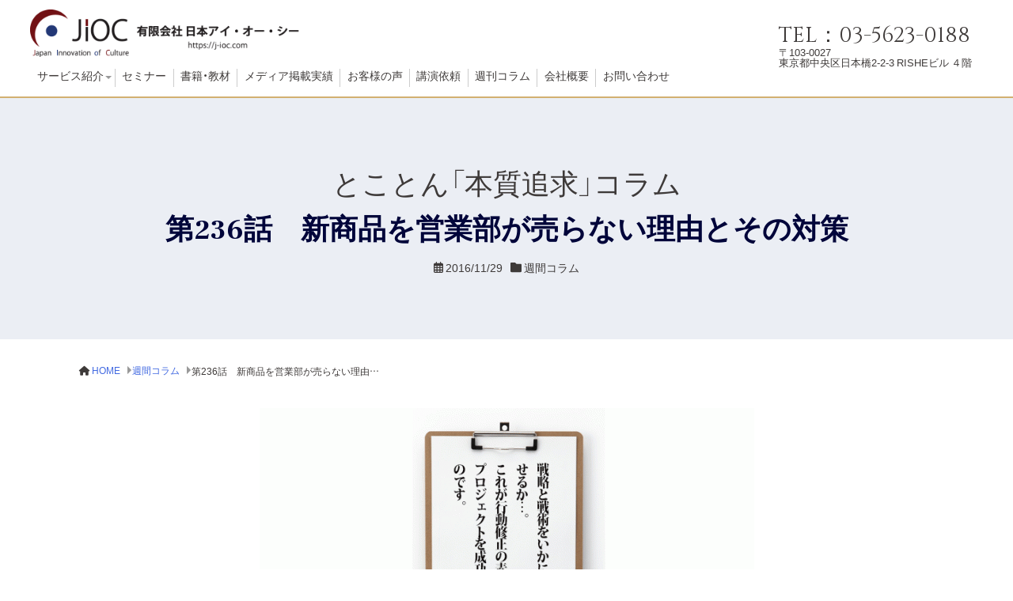

--- FILE ---
content_type: text/html; charset=UTF-8
request_url: https://www.j-ioc.com/column/4269/
body_size: 93050
content:



<!doctype html>
<html dir="ltr" lang="ja" prefix="og: https://ogp.me/ns#">
	<head>
		<meta charset="UTF-8">
		<meta name="viewport" content="width=device-width, initial-scale=1">
		<title>第236話 新商品を営業部が売らない理由とその対策 - （有）日本アイ・オー・シー｜新しい企業文化を共に創造する</title>

		<!-- All in One SEO 4.9.3 - aioseo.com -->
	<meta name="description" content="「経営者が営業戦略に焦点を当てていくことは本当に大事ですね」 &amp;nb" />
	<meta name="robots" content="max-image-preview:large" />
	<meta name="author" content="j-ioc"/>
	<link rel="canonical" href="https://www.j-ioc.com/column/4269/" />
	<meta name="generator" content="All in One SEO (AIOSEO) 4.9.3" />
		<meta property="og:locale" content="ja_JP" />
		<meta property="og:site_name" content="（有）日本アイ・オー・シー｜新しい企業文化を共に創造する -" />
		<meta property="og:type" content="article" />
		<meta property="og:title" content="第236話 新商品を営業部が売らない理由とその対策 - （有）日本アイ・オー・シー｜新しい企業文化を共に創造する" />
		<meta property="og:description" content="「経営者が営業戦略に焦点を当てていくことは本当に大事ですね」 &amp;nb" />
		<meta property="og:url" content="https://www.j-ioc.com/column/4269/" />
		<meta property="og:image" content="https://www.j-ioc.com/wp2024/wp-content/uploads/2023/12/JIOC_logo-set_bk.png" />
		<meta property="og:image:secure_url" content="https://www.j-ioc.com/wp2024/wp-content/uploads/2023/12/JIOC_logo-set_bk.png" />
		<meta property="article:published_time" content="2016-11-28T22:00:02+00:00" />
		<meta property="article:modified_time" content="2016-11-27T07:07:03+00:00" />
		<meta name="twitter:card" content="summary_large_image" />
		<meta name="twitter:title" content="第236話 新商品を営業部が売らない理由とその対策 - （有）日本アイ・オー・シー｜新しい企業文化を共に創造する" />
		<meta name="twitter:description" content="「経営者が営業戦略に焦点を当てていくことは本当に大事ですね」 &amp;nb" />
		<meta name="twitter:image" content="https://www.j-ioc.com/wp2024/wp-content/uploads/2023/12/JIOC_logo-set_bk.png" />
		<script type="application/ld+json" class="aioseo-schema">
			{"@context":"https:\/\/schema.org","@graph":[{"@type":"BlogPosting","@id":"https:\/\/www.j-ioc.com\/column\/4269\/#blogposting","name":"\u7b2c236\u8a71 \u65b0\u5546\u54c1\u3092\u55b6\u696d\u90e8\u304c\u58f2\u3089\u306a\u3044\u7406\u7531\u3068\u305d\u306e\u5bfe\u7b56 - \uff08\u6709\uff09\u65e5\u672c\u30a2\u30a4\u30fb\u30aa\u30fc\u30fb\u30b7\u30fc\uff5c\u65b0\u3057\u3044\u4f01\u696d\u6587\u5316\u3092\u5171\u306b\u5275\u9020\u3059\u308b","headline":"\u7b2c236\u8a71\u3000\u65b0\u5546\u54c1\u3092\u55b6\u696d\u90e8\u304c\u58f2\u3089\u306a\u3044\u7406\u7531\u3068\u305d\u306e\u5bfe\u7b56","author":{"@id":"https:\/\/www.j-ioc.com\/author\/j-ioc\/#author"},"publisher":{"@id":"https:\/\/www.j-ioc.com\/#organization"},"image":{"@type":"ImageObject","url":"https:\/\/www.j-ioc.com\/wp2024\/wp-content\/uploads\/2016\/11\/2016.11.29.gif","width":710,"height":350},"datePublished":"2016-11-29T07:00:02+09:00","dateModified":"2016-11-27T16:07:03+09:00","inLanguage":"ja","mainEntityOfPage":{"@id":"https:\/\/www.j-ioc.com\/column\/4269\/#webpage"},"isPartOf":{"@id":"https:\/\/www.j-ioc.com\/column\/4269\/#webpage"},"articleSection":"\u9031\u9593\u30b3\u30e9\u30e0"},{"@type":"BreadcrumbList","@id":"https:\/\/www.j-ioc.com\/column\/4269\/#breadcrumblist","itemListElement":[{"@type":"ListItem","@id":"https:\/\/www.j-ioc.com#listItem","position":1,"name":"Home","item":"https:\/\/www.j-ioc.com","nextItem":{"@type":"ListItem","@id":"https:\/\/www.j-ioc.com\/column\/#listItem","name":"\u9031\u9593\u30b3\u30e9\u30e0"}},{"@type":"ListItem","@id":"https:\/\/www.j-ioc.com\/column\/#listItem","position":2,"name":"\u9031\u9593\u30b3\u30e9\u30e0","item":"https:\/\/www.j-ioc.com\/column\/","nextItem":{"@type":"ListItem","@id":"https:\/\/www.j-ioc.com\/column\/4269\/#listItem","name":"\u7b2c236\u8a71\u3000\u65b0\u5546\u54c1\u3092\u55b6\u696d\u90e8\u304c\u58f2\u3089\u306a\u3044\u7406\u7531\u3068\u305d\u306e\u5bfe\u7b56"},"previousItem":{"@type":"ListItem","@id":"https:\/\/www.j-ioc.com#listItem","name":"Home"}},{"@type":"ListItem","@id":"https:\/\/www.j-ioc.com\/column\/4269\/#listItem","position":3,"name":"\u7b2c236\u8a71\u3000\u65b0\u5546\u54c1\u3092\u55b6\u696d\u90e8\u304c\u58f2\u3089\u306a\u3044\u7406\u7531\u3068\u305d\u306e\u5bfe\u7b56","previousItem":{"@type":"ListItem","@id":"https:\/\/www.j-ioc.com\/column\/#listItem","name":"\u9031\u9593\u30b3\u30e9\u30e0"}}]},{"@type":"Organization","@id":"https:\/\/www.j-ioc.com\/#organization","name":"\uff08\u6709\uff09\u65e5\u672c\u30a2\u30a4\u30fb\u30aa\u30fc\u30fb\u30b7\u30fc\uff5c\u65b0\u3057\u3044\u4f01\u696d\u6587\u5316\u3092\u5171\u306b\u5275\u9020\u3059\u308b","url":"https:\/\/www.j-ioc.com\/","logo":{"@type":"ImageObject","url":"https:\/\/www.j-ioc.com\/wp2024\/wp-content\/uploads\/2023\/12\/JIOC_logo-set_bk.png","@id":"https:\/\/www.j-ioc.com\/column\/4269\/#organizationLogo","width":840,"height":148},"image":{"@id":"https:\/\/www.j-ioc.com\/column\/4269\/#organizationLogo"}},{"@type":"Person","@id":"https:\/\/www.j-ioc.com\/author\/j-ioc\/#author","url":"https:\/\/www.j-ioc.com\/author\/j-ioc\/","name":"j-ioc","image":{"@type":"ImageObject","@id":"https:\/\/www.j-ioc.com\/column\/4269\/#authorImage","url":"https:\/\/secure.gravatar.com\/avatar\/c14a8474d860c2649bcdfcac9fb212cec6521f20ab0b1aaba5141f9848ec8ad3?s=96&d=mm&r=g","width":96,"height":96,"caption":"j-ioc"}},{"@type":"WebPage","@id":"https:\/\/www.j-ioc.com\/column\/4269\/#webpage","url":"https:\/\/www.j-ioc.com\/column\/4269\/","name":"\u7b2c236\u8a71 \u65b0\u5546\u54c1\u3092\u55b6\u696d\u90e8\u304c\u58f2\u3089\u306a\u3044\u7406\u7531\u3068\u305d\u306e\u5bfe\u7b56 - \uff08\u6709\uff09\u65e5\u672c\u30a2\u30a4\u30fb\u30aa\u30fc\u30fb\u30b7\u30fc\uff5c\u65b0\u3057\u3044\u4f01\u696d\u6587\u5316\u3092\u5171\u306b\u5275\u9020\u3059\u308b","description":"\u300c\u7d4c\u55b6\u8005\u304c\u55b6\u696d\u6226\u7565\u306b\u7126\u70b9\u3092\u5f53\u3066\u3066\u3044\u304f\u3053\u3068\u306f\u672c\u5f53\u306b\u5927\u4e8b\u3067\u3059\u306d\u300d &nb","inLanguage":"ja","isPartOf":{"@id":"https:\/\/www.j-ioc.com\/#website"},"breadcrumb":{"@id":"https:\/\/www.j-ioc.com\/column\/4269\/#breadcrumblist"},"author":{"@id":"https:\/\/www.j-ioc.com\/author\/j-ioc\/#author"},"creator":{"@id":"https:\/\/www.j-ioc.com\/author\/j-ioc\/#author"},"image":{"@type":"ImageObject","url":"https:\/\/www.j-ioc.com\/wp2024\/wp-content\/uploads\/2016\/11\/2016.11.29.gif","@id":"https:\/\/www.j-ioc.com\/column\/4269\/#mainImage","width":710,"height":350},"primaryImageOfPage":{"@id":"https:\/\/www.j-ioc.com\/column\/4269\/#mainImage"},"datePublished":"2016-11-29T07:00:02+09:00","dateModified":"2016-11-27T16:07:03+09:00"},{"@type":"WebSite","@id":"https:\/\/www.j-ioc.com\/#website","url":"https:\/\/www.j-ioc.com\/","name":"\uff08\u6709\uff09\u65e5\u672c\u30a2\u30a4\u30fb\u30aa\u30fc\u30fb\u30b7\u30fc\uff5c\u65b0\u3057\u3044\u4f01\u696d\u6587\u5316\u3092\u5171\u306b\u5275\u9020\u3059\u308b","inLanguage":"ja","publisher":{"@id":"https:\/\/www.j-ioc.com\/#organization"}}]}
		</script>
		<!-- All in One SEO -->


<!-- Google Tag Manager for WordPress by gtm4wp.com -->
<script data-cfasync="false" data-pagespeed-no-defer>
	var gtm4wp_datalayer_name = "dataLayer";
	var dataLayer = dataLayer || [];
</script>
<!-- End Google Tag Manager for WordPress by gtm4wp.com --><link rel='dns-prefetch' href='//static.addtoany.com' />
<link rel="alternate" type="application/rss+xml" title="（有）日本アイ・オー・シー｜新しい企業文化を共に創造する &raquo; フィード" href="https://www.j-ioc.com/feed/" />
<link rel="alternate" type="application/rss+xml" title="（有）日本アイ・オー・シー｜新しい企業文化を共に創造する &raquo; コメントフィード" href="https://www.j-ioc.com/comments/feed/" />
<link rel="alternate" title="oEmbed (JSON)" type="application/json+oembed" href="https://www.j-ioc.com/wp-json/oembed/1.0/embed?url=https%3A%2F%2Fwww.j-ioc.com%2Fcolumn%2F4269%2F" />
<link rel="alternate" title="oEmbed (XML)" type="text/xml+oembed" href="https://www.j-ioc.com/wp-json/oembed/1.0/embed?url=https%3A%2F%2Fwww.j-ioc.com%2Fcolumn%2F4269%2F&#038;format=xml" />
		<!-- This site uses the Google Analytics by ExactMetrics plugin v8.11.1 - Using Analytics tracking - https://www.exactmetrics.com/ -->
		<!-- Note: ExactMetrics is not currently configured on this site. The site owner needs to authenticate with Google Analytics in the ExactMetrics settings panel. -->
					<!-- No tracking code set -->
				<!-- / Google Analytics by ExactMetrics -->
				<!-- This site uses the Google Analytics by MonsterInsights plugin v9.11.1 - Using Analytics tracking - https://www.monsterinsights.com/ -->
							<script src="//www.googletagmanager.com/gtag/js?id=G-9TCE0ECRGF"  data-cfasync="false" data-wpfc-render="false" async></script>
			<script data-cfasync="false" data-wpfc-render="false">
				var mi_version = '9.11.1';
				var mi_track_user = true;
				var mi_no_track_reason = '';
								var MonsterInsightsDefaultLocations = {"page_location":"https:\/\/www.j-ioc.com\/column\/4269\/"};
								if ( typeof MonsterInsightsPrivacyGuardFilter === 'function' ) {
					var MonsterInsightsLocations = (typeof MonsterInsightsExcludeQuery === 'object') ? MonsterInsightsPrivacyGuardFilter( MonsterInsightsExcludeQuery ) : MonsterInsightsPrivacyGuardFilter( MonsterInsightsDefaultLocations );
				} else {
					var MonsterInsightsLocations = (typeof MonsterInsightsExcludeQuery === 'object') ? MonsterInsightsExcludeQuery : MonsterInsightsDefaultLocations;
				}

								var disableStrs = [
										'ga-disable-G-9TCE0ECRGF',
									];

				/* Function to detect opted out users */
				function __gtagTrackerIsOptedOut() {
					for (var index = 0; index < disableStrs.length; index++) {
						if (document.cookie.indexOf(disableStrs[index] + '=true') > -1) {
							return true;
						}
					}

					return false;
				}

				/* Disable tracking if the opt-out cookie exists. */
				if (__gtagTrackerIsOptedOut()) {
					for (var index = 0; index < disableStrs.length; index++) {
						window[disableStrs[index]] = true;
					}
				}

				/* Opt-out function */
				function __gtagTrackerOptout() {
					for (var index = 0; index < disableStrs.length; index++) {
						document.cookie = disableStrs[index] + '=true; expires=Thu, 31 Dec 2099 23:59:59 UTC; path=/';
						window[disableStrs[index]] = true;
					}
				}

				if ('undefined' === typeof gaOptout) {
					function gaOptout() {
						__gtagTrackerOptout();
					}
				}
								window.dataLayer = window.dataLayer || [];

				window.MonsterInsightsDualTracker = {
					helpers: {},
					trackers: {},
				};
				if (mi_track_user) {
					function __gtagDataLayer() {
						dataLayer.push(arguments);
					}

					function __gtagTracker(type, name, parameters) {
						if (!parameters) {
							parameters = {};
						}

						if (parameters.send_to) {
							__gtagDataLayer.apply(null, arguments);
							return;
						}

						if (type === 'event') {
														parameters.send_to = monsterinsights_frontend.v4_id;
							var hookName = name;
							if (typeof parameters['event_category'] !== 'undefined') {
								hookName = parameters['event_category'] + ':' + name;
							}

							if (typeof MonsterInsightsDualTracker.trackers[hookName] !== 'undefined') {
								MonsterInsightsDualTracker.trackers[hookName](parameters);
							} else {
								__gtagDataLayer('event', name, parameters);
							}
							
						} else {
							__gtagDataLayer.apply(null, arguments);
						}
					}

					__gtagTracker('js', new Date());
					__gtagTracker('set', {
						'developer_id.dZGIzZG': true,
											});
					if ( MonsterInsightsLocations.page_location ) {
						__gtagTracker('set', MonsterInsightsLocations);
					}
										__gtagTracker('config', 'G-9TCE0ECRGF', {"forceSSL":"true","link_attribution":"true"} );
										window.gtag = __gtagTracker;										(function () {
						/* https://developers.google.com/analytics/devguides/collection/analyticsjs/ */
						/* ga and __gaTracker compatibility shim. */
						var noopfn = function () {
							return null;
						};
						var newtracker = function () {
							return new Tracker();
						};
						var Tracker = function () {
							return null;
						};
						var p = Tracker.prototype;
						p.get = noopfn;
						p.set = noopfn;
						p.send = function () {
							var args = Array.prototype.slice.call(arguments);
							args.unshift('send');
							__gaTracker.apply(null, args);
						};
						var __gaTracker = function () {
							var len = arguments.length;
							if (len === 0) {
								return;
							}
							var f = arguments[len - 1];
							if (typeof f !== 'object' || f === null || typeof f.hitCallback !== 'function') {
								if ('send' === arguments[0]) {
									var hitConverted, hitObject = false, action;
									if ('event' === arguments[1]) {
										if ('undefined' !== typeof arguments[3]) {
											hitObject = {
												'eventAction': arguments[3],
												'eventCategory': arguments[2],
												'eventLabel': arguments[4],
												'value': arguments[5] ? arguments[5] : 1,
											}
										}
									}
									if ('pageview' === arguments[1]) {
										if ('undefined' !== typeof arguments[2]) {
											hitObject = {
												'eventAction': 'page_view',
												'page_path': arguments[2],
											}
										}
									}
									if (typeof arguments[2] === 'object') {
										hitObject = arguments[2];
									}
									if (typeof arguments[5] === 'object') {
										Object.assign(hitObject, arguments[5]);
									}
									if ('undefined' !== typeof arguments[1].hitType) {
										hitObject = arguments[1];
										if ('pageview' === hitObject.hitType) {
											hitObject.eventAction = 'page_view';
										}
									}
									if (hitObject) {
										action = 'timing' === arguments[1].hitType ? 'timing_complete' : hitObject.eventAction;
										hitConverted = mapArgs(hitObject);
										__gtagTracker('event', action, hitConverted);
									}
								}
								return;
							}

							function mapArgs(args) {
								var arg, hit = {};
								var gaMap = {
									'eventCategory': 'event_category',
									'eventAction': 'event_action',
									'eventLabel': 'event_label',
									'eventValue': 'event_value',
									'nonInteraction': 'non_interaction',
									'timingCategory': 'event_category',
									'timingVar': 'name',
									'timingValue': 'value',
									'timingLabel': 'event_label',
									'page': 'page_path',
									'location': 'page_location',
									'title': 'page_title',
									'referrer' : 'page_referrer',
								};
								for (arg in args) {
																		if (!(!args.hasOwnProperty(arg) || !gaMap.hasOwnProperty(arg))) {
										hit[gaMap[arg]] = args[arg];
									} else {
										hit[arg] = args[arg];
									}
								}
								return hit;
							}

							try {
								f.hitCallback();
							} catch (ex) {
							}
						};
						__gaTracker.create = newtracker;
						__gaTracker.getByName = newtracker;
						__gaTracker.getAll = function () {
							return [];
						};
						__gaTracker.remove = noopfn;
						__gaTracker.loaded = true;
						window['__gaTracker'] = __gaTracker;
					})();
									} else {
										console.log("");
					(function () {
						function __gtagTracker() {
							return null;
						}

						window['__gtagTracker'] = __gtagTracker;
						window['gtag'] = __gtagTracker;
					})();
									}
			</script>
							<!-- / Google Analytics by MonsterInsights -->
		<style id='wp-img-auto-sizes-contain-inline-css'>
img:is([sizes=auto i],[sizes^="auto," i]){contain-intrinsic-size:3000px 1500px}
/*# sourceURL=wp-img-auto-sizes-contain-inline-css */
</style>
<link rel='stylesheet'  href='https://www.j-ioc.com/wp2024/wp-content/plugins/simple-download-monitor/css/sdm_wp_styles.css?ver=6.9' media='all'>
<style id='wp-emoji-styles-inline-css'>

	img.wp-smiley, img.emoji {
		display: inline !important;
		border: none !important;
		box-shadow: none !important;
		height: 1em !important;
		width: 1em !important;
		margin: 0 0.07em !important;
		vertical-align: -0.1em !important;
		background: none !important;
		padding: 0 !important;
	}
/*# sourceURL=wp-emoji-styles-inline-css */
</style>
<style id='wp-block-library-inline-css'>
:root{--wp-block-synced-color:#7a00df;--wp-block-synced-color--rgb:122,0,223;--wp-bound-block-color:var(--wp-block-synced-color);--wp-editor-canvas-background:#ddd;--wp-admin-theme-color:#007cba;--wp-admin-theme-color--rgb:0,124,186;--wp-admin-theme-color-darker-10:#006ba1;--wp-admin-theme-color-darker-10--rgb:0,107,160.5;--wp-admin-theme-color-darker-20:#005a87;--wp-admin-theme-color-darker-20--rgb:0,90,135;--wp-admin-border-width-focus:2px}@media (min-resolution:192dpi){:root{--wp-admin-border-width-focus:1.5px}}.wp-element-button{cursor:pointer}:root .has-very-light-gray-background-color{background-color:#eee}:root .has-very-dark-gray-background-color{background-color:#313131}:root .has-very-light-gray-color{color:#eee}:root .has-very-dark-gray-color{color:#313131}:root .has-vivid-green-cyan-to-vivid-cyan-blue-gradient-background{background:linear-gradient(135deg,#00d084,#0693e3)}:root .has-purple-crush-gradient-background{background:linear-gradient(135deg,#34e2e4,#4721fb 50%,#ab1dfe)}:root .has-hazy-dawn-gradient-background{background:linear-gradient(135deg,#faaca8,#dad0ec)}:root .has-subdued-olive-gradient-background{background:linear-gradient(135deg,#fafae1,#67a671)}:root .has-atomic-cream-gradient-background{background:linear-gradient(135deg,#fdd79a,#004a59)}:root .has-nightshade-gradient-background{background:linear-gradient(135deg,#330968,#31cdcf)}:root .has-midnight-gradient-background{background:linear-gradient(135deg,#020381,#2874fc)}:root{--wp--preset--font-size--normal:16px;--wp--preset--font-size--huge:42px}.has-regular-font-size{font-size:1em}.has-larger-font-size{font-size:2.625em}.has-normal-font-size{font-size:var(--wp--preset--font-size--normal)}.has-huge-font-size{font-size:var(--wp--preset--font-size--huge)}.has-text-align-center{text-align:center}.has-text-align-left{text-align:left}.has-text-align-right{text-align:right}.has-fit-text{white-space:nowrap!important}#end-resizable-editor-section{display:none}.aligncenter{clear:both}.items-justified-left{justify-content:flex-start}.items-justified-center{justify-content:center}.items-justified-right{justify-content:flex-end}.items-justified-space-between{justify-content:space-between}.screen-reader-text{border:0;clip-path:inset(50%);height:1px;margin:-1px;overflow:hidden;padding:0;position:absolute;width:1px;word-wrap:normal!important}.screen-reader-text:focus{background-color:#ddd;clip-path:none;color:#444;display:block;font-size:1em;height:auto;left:5px;line-height:normal;padding:15px 23px 14px;text-decoration:none;top:5px;width:auto;z-index:100000}html :where(.has-border-color){border-style:solid}html :where([style*=border-top-color]){border-top-style:solid}html :where([style*=border-right-color]){border-right-style:solid}html :where([style*=border-bottom-color]){border-bottom-style:solid}html :where([style*=border-left-color]){border-left-style:solid}html :where([style*=border-width]){border-style:solid}html :where([style*=border-top-width]){border-top-style:solid}html :where([style*=border-right-width]){border-right-style:solid}html :where([style*=border-bottom-width]){border-bottom-style:solid}html :where([style*=border-left-width]){border-left-style:solid}html :where(img[class*=wp-image-]){height:auto;max-width:100%}:where(figure){margin:0 0 1em}html :where(.is-position-sticky){--wp-admin--admin-bar--position-offset:var(--wp-admin--admin-bar--height,0px)}@media screen and (max-width:600px){html :where(.is-position-sticky){--wp-admin--admin-bar--position-offset:0px}}

/*# sourceURL=wp-block-library-inline-css */
</style><style id='wp-block-heading-inline-css'>
h1:where(.wp-block-heading).has-background,h2:where(.wp-block-heading).has-background,h3:where(.wp-block-heading).has-background,h4:where(.wp-block-heading).has-background,h5:where(.wp-block-heading).has-background,h6:where(.wp-block-heading).has-background{padding:1.25em 2.375em}h1.has-text-align-left[style*=writing-mode]:where([style*=vertical-lr]),h1.has-text-align-right[style*=writing-mode]:where([style*=vertical-rl]),h2.has-text-align-left[style*=writing-mode]:where([style*=vertical-lr]),h2.has-text-align-right[style*=writing-mode]:where([style*=vertical-rl]),h3.has-text-align-left[style*=writing-mode]:where([style*=vertical-lr]),h3.has-text-align-right[style*=writing-mode]:where([style*=vertical-rl]),h4.has-text-align-left[style*=writing-mode]:where([style*=vertical-lr]),h4.has-text-align-right[style*=writing-mode]:where([style*=vertical-rl]),h5.has-text-align-left[style*=writing-mode]:where([style*=vertical-lr]),h5.has-text-align-right[style*=writing-mode]:where([style*=vertical-rl]),h6.has-text-align-left[style*=writing-mode]:where([style*=vertical-lr]),h6.has-text-align-right[style*=writing-mode]:where([style*=vertical-rl]){rotate:180deg}
.is-style-heading_underline {
												padding-bottom: 0.3em;
												border-bottom: 1px solid;
											}
/*# sourceURL=wp-block-heading-inline-css */
</style>
<style id='wp-block-group-inline-css'>
.wp-block-group{box-sizing:border-box}:where(.wp-block-group.wp-block-group-is-layout-constrained){position:relative}
/*# sourceURL=https://www.j-ioc.com/wp2024/wp-includes/blocks/group/style.min.css */
</style>
<style id='wp-block-group-theme-inline-css'>
:where(.wp-block-group.has-background){padding:1.25em 2.375em}
/*# sourceURL=https://www.j-ioc.com/wp2024/wp-includes/blocks/group/theme.min.css */
</style>
<style id='wp-block-paragraph-inline-css'>
.is-small-text{font-size:.875em}.is-regular-text{font-size:1em}.is-large-text{font-size:2.25em}.is-larger-text{font-size:3em}.has-drop-cap:not(:focus):first-letter{float:left;font-size:8.4em;font-style:normal;font-weight:100;line-height:.68;margin:.05em .1em 0 0;text-transform:uppercase}body.rtl .has-drop-cap:not(:focus):first-letter{float:none;margin-left:.1em}p.has-drop-cap.has-background{overflow:hidden}:root :where(p.has-background){padding:1.25em 2.375em}:where(p.has-text-color:not(.has-link-color)) a{color:inherit}p.has-text-align-left[style*="writing-mode:vertical-lr"],p.has-text-align-right[style*="writing-mode:vertical-rl"]{rotate:180deg}
/*# sourceURL=https://www.j-ioc.com/wp2024/wp-includes/blocks/paragraph/style.min.css */
</style>
<style id='global-styles-inline-css'>
:root{--wp--preset--aspect-ratio--square: 1;--wp--preset--aspect-ratio--4-3: 4/3;--wp--preset--aspect-ratio--3-4: 3/4;--wp--preset--aspect-ratio--3-2: 3/2;--wp--preset--aspect-ratio--2-3: 2/3;--wp--preset--aspect-ratio--16-9: 16/9;--wp--preset--aspect-ratio--9-16: 9/16;--wp--preset--color--black: #000000;--wp--preset--color--cyan-bluish-gray: #abb8c3;--wp--preset--color--white: #ffffff;--wp--preset--color--pale-pink: #f78da7;--wp--preset--color--vivid-red: #cf2e2e;--wp--preset--color--luminous-vivid-orange: #ff6900;--wp--preset--color--luminous-vivid-amber: #fcb900;--wp--preset--color--light-green-cyan: #7bdcb5;--wp--preset--color--vivid-green-cyan: #00d084;--wp--preset--color--pale-cyan-blue: #8ed1fc;--wp--preset--color--vivid-cyan-blue: #0693e3;--wp--preset--color--vivid-purple: #9b51e0;--wp--preset--color--text-black: #3e3a39;--wp--preset--color--jioc-rogo-blue: #233876;--wp--preset--color--jioc-rogo-red: #6e0b0e;--wp--preset--color--jioc-darkblue: #00053a;--wp--preset--color--jioc-gold: #d2b071;--wp--preset--color--jioc-brown: #993300;--wp--preset--color--light-navy: #ebeef4;--wp--preset--color--light-gold: #ece9e2;--wp--preset--color--white-gray: #f5f5f5;--wp--preset--color--default-red: #cf2e2e;--wp--preset--color--default-orange: #ff6900;--wp--preset--color--default-yellow: #ffe117;--wp--preset--color--default-green-cyan: #00d084;--wp--preset--color--default-cyan-blue: #0693e3;--wp--preset--color--default-purple: #9b51e0;--wp--preset--gradient--vivid-cyan-blue-to-vivid-purple: linear-gradient(135deg,rgb(6,147,227) 0%,rgb(155,81,224) 100%);--wp--preset--gradient--light-green-cyan-to-vivid-green-cyan: linear-gradient(135deg,rgb(122,220,180) 0%,rgb(0,208,130) 100%);--wp--preset--gradient--luminous-vivid-amber-to-luminous-vivid-orange: linear-gradient(135deg,rgb(252,185,0) 0%,rgb(255,105,0) 100%);--wp--preset--gradient--luminous-vivid-orange-to-vivid-red: linear-gradient(135deg,rgb(255,105,0) 0%,rgb(207,46,46) 100%);--wp--preset--gradient--very-light-gray-to-cyan-bluish-gray: linear-gradient(135deg,rgb(238,238,238) 0%,rgb(169,184,195) 100%);--wp--preset--gradient--cool-to-warm-spectrum: linear-gradient(135deg,rgb(74,234,220) 0%,rgb(151,120,209) 20%,rgb(207,42,186) 40%,rgb(238,44,130) 60%,rgb(251,105,98) 80%,rgb(254,248,76) 100%);--wp--preset--gradient--blush-light-purple: linear-gradient(135deg,rgb(255,206,236) 0%,rgb(152,150,240) 100%);--wp--preset--gradient--blush-bordeaux: linear-gradient(135deg,rgb(254,205,165) 0%,rgb(254,45,45) 50%,rgb(107,0,62) 100%);--wp--preset--gradient--luminous-dusk: linear-gradient(135deg,rgb(255,203,112) 0%,rgb(199,81,192) 50%,rgb(65,88,208) 100%);--wp--preset--gradient--pale-ocean: linear-gradient(135deg,rgb(255,245,203) 0%,rgb(182,227,212) 50%,rgb(51,167,181) 100%);--wp--preset--gradient--electric-grass: linear-gradient(135deg,rgb(202,248,128) 0%,rgb(113,206,126) 100%);--wp--preset--gradient--midnight: linear-gradient(135deg,rgb(2,3,129) 0%,rgb(40,116,252) 100%);--wp--preset--font-size--small: 0.8em;--wp--preset--font-size--medium: 1.25em;--wp--preset--font-size--large: 1.75em;--wp--preset--font-size--x-large: 42px;--wp--preset--font-size--default: 1.125em;--wp--preset--spacing--20: 0.44rem;--wp--preset--spacing--30: 0.67rem;--wp--preset--spacing--40: 1rem;--wp--preset--spacing--50: 1.5rem;--wp--preset--spacing--60: 2.25rem;--wp--preset--spacing--70: 3.38rem;--wp--preset--spacing--80: 5.06rem;--wp--preset--shadow--natural: 6px 6px 9px rgba(0, 0, 0, 0.2);--wp--preset--shadow--deep: 12px 12px 50px rgba(0, 0, 0, 0.4);--wp--preset--shadow--sharp: 6px 6px 0px rgba(0, 0, 0, 0.2);--wp--preset--shadow--outlined: 6px 6px 0px -3px rgb(255, 255, 255), 6px 6px rgb(0, 0, 0);--wp--preset--shadow--crisp: 6px 6px 0px rgb(0, 0, 0);}:root { --wp--style--global--content-size: 760px;--wp--style--global--wide-size: 1080px; }:where(body) { margin: 0; }.wp-site-blocks > .alignleft { float: left; margin-right: 2em; }.wp-site-blocks > .alignright { float: right; margin-left: 2em; }.wp-site-blocks > .aligncenter { justify-content: center; margin-left: auto; margin-right: auto; }:where(.wp-site-blocks) > * { margin-block-start: 24px; margin-block-end: 0; }:where(.wp-site-blocks) > :first-child { margin-block-start: 0; }:where(.wp-site-blocks) > :last-child { margin-block-end: 0; }:root { --wp--style--block-gap: 24px; }:root :where(.is-layout-flow) > :first-child{margin-block-start: 0;}:root :where(.is-layout-flow) > :last-child{margin-block-end: 0;}:root :where(.is-layout-flow) > *{margin-block-start: 24px;margin-block-end: 0;}:root :where(.is-layout-constrained) > :first-child{margin-block-start: 0;}:root :where(.is-layout-constrained) > :last-child{margin-block-end: 0;}:root :where(.is-layout-constrained) > *{margin-block-start: 24px;margin-block-end: 0;}:root :where(.is-layout-flex){gap: 24px;}:root :where(.is-layout-grid){gap: 24px;}.is-layout-flow > .alignleft{float: left;margin-inline-start: 0;margin-inline-end: 2em;}.is-layout-flow > .alignright{float: right;margin-inline-start: 2em;margin-inline-end: 0;}.is-layout-flow > .aligncenter{margin-left: auto !important;margin-right: auto !important;}.is-layout-constrained > .alignleft{float: left;margin-inline-start: 0;margin-inline-end: 2em;}.is-layout-constrained > .alignright{float: right;margin-inline-start: 2em;margin-inline-end: 0;}.is-layout-constrained > .aligncenter{margin-left: auto !important;margin-right: auto !important;}.is-layout-constrained > :where(:not(.alignleft):not(.alignright):not(.alignfull)){max-width: var(--wp--style--global--content-size);margin-left: auto !important;margin-right: auto !important;}.is-layout-constrained > .alignwide{max-width: var(--wp--style--global--wide-size);}body .is-layout-flex{display: flex;}.is-layout-flex{flex-wrap: wrap;align-items: center;}.is-layout-flex > :is(*, div){margin: 0;}body .is-layout-grid{display: grid;}.is-layout-grid > :is(*, div){margin: 0;}body{padding-top: 0px;padding-right: 0px;padding-bottom: 0px;padding-left: 0px;}a:where(:not(.wp-element-button)){text-decoration: underline;}:root :where(.wp-element-button, .wp-block-button__link){background-color: #32373c;border-width: 0;color: #fff;font-family: inherit;font-size: inherit;font-style: inherit;font-weight: inherit;letter-spacing: inherit;line-height: inherit;padding-top: calc(0.667em + 2px);padding-right: calc(1.333em + 2px);padding-bottom: calc(0.667em + 2px);padding-left: calc(1.333em + 2px);text-decoration: none;text-transform: inherit;}.has-black-color{color: var(--wp--preset--color--black) !important;}.has-cyan-bluish-gray-color{color: var(--wp--preset--color--cyan-bluish-gray) !important;}.has-white-color{color: var(--wp--preset--color--white) !important;}.has-pale-pink-color{color: var(--wp--preset--color--pale-pink) !important;}.has-vivid-red-color{color: var(--wp--preset--color--vivid-red) !important;}.has-luminous-vivid-orange-color{color: var(--wp--preset--color--luminous-vivid-orange) !important;}.has-luminous-vivid-amber-color{color: var(--wp--preset--color--luminous-vivid-amber) !important;}.has-light-green-cyan-color{color: var(--wp--preset--color--light-green-cyan) !important;}.has-vivid-green-cyan-color{color: var(--wp--preset--color--vivid-green-cyan) !important;}.has-pale-cyan-blue-color{color: var(--wp--preset--color--pale-cyan-blue) !important;}.has-vivid-cyan-blue-color{color: var(--wp--preset--color--vivid-cyan-blue) !important;}.has-vivid-purple-color{color: var(--wp--preset--color--vivid-purple) !important;}.has-text-black-color{color: var(--wp--preset--color--text-black) !important;}.has-jioc-rogo-blue-color{color: var(--wp--preset--color--jioc-rogo-blue) !important;}.has-jioc-rogo-red-color{color: var(--wp--preset--color--jioc-rogo-red) !important;}.has-jioc-darkblue-color{color: var(--wp--preset--color--jioc-darkblue) !important;}.has-jioc-gold-color{color: var(--wp--preset--color--jioc-gold) !important;}.has-jioc-brown-color{color: var(--wp--preset--color--jioc-brown) !important;}.has-light-navy-color{color: var(--wp--preset--color--light-navy) !important;}.has-light-gold-color{color: var(--wp--preset--color--light-gold) !important;}.has-white-gray-color{color: var(--wp--preset--color--white-gray) !important;}.has-default-red-color{color: var(--wp--preset--color--default-red) !important;}.has-default-orange-color{color: var(--wp--preset--color--default-orange) !important;}.has-default-yellow-color{color: var(--wp--preset--color--default-yellow) !important;}.has-default-green-cyan-color{color: var(--wp--preset--color--default-green-cyan) !important;}.has-default-cyan-blue-color{color: var(--wp--preset--color--default-cyan-blue) !important;}.has-default-purple-color{color: var(--wp--preset--color--default-purple) !important;}.has-black-background-color{background-color: var(--wp--preset--color--black) !important;}.has-cyan-bluish-gray-background-color{background-color: var(--wp--preset--color--cyan-bluish-gray) !important;}.has-white-background-color{background-color: var(--wp--preset--color--white) !important;}.has-pale-pink-background-color{background-color: var(--wp--preset--color--pale-pink) !important;}.has-vivid-red-background-color{background-color: var(--wp--preset--color--vivid-red) !important;}.has-luminous-vivid-orange-background-color{background-color: var(--wp--preset--color--luminous-vivid-orange) !important;}.has-luminous-vivid-amber-background-color{background-color: var(--wp--preset--color--luminous-vivid-amber) !important;}.has-light-green-cyan-background-color{background-color: var(--wp--preset--color--light-green-cyan) !important;}.has-vivid-green-cyan-background-color{background-color: var(--wp--preset--color--vivid-green-cyan) !important;}.has-pale-cyan-blue-background-color{background-color: var(--wp--preset--color--pale-cyan-blue) !important;}.has-vivid-cyan-blue-background-color{background-color: var(--wp--preset--color--vivid-cyan-blue) !important;}.has-vivid-purple-background-color{background-color: var(--wp--preset--color--vivid-purple) !important;}.has-text-black-background-color{background-color: var(--wp--preset--color--text-black) !important;}.has-jioc-rogo-blue-background-color{background-color: var(--wp--preset--color--jioc-rogo-blue) !important;}.has-jioc-rogo-red-background-color{background-color: var(--wp--preset--color--jioc-rogo-red) !important;}.has-jioc-darkblue-background-color{background-color: var(--wp--preset--color--jioc-darkblue) !important;}.has-jioc-gold-background-color{background-color: var(--wp--preset--color--jioc-gold) !important;}.has-jioc-brown-background-color{background-color: var(--wp--preset--color--jioc-brown) !important;}.has-light-navy-background-color{background-color: var(--wp--preset--color--light-navy) !important;}.has-light-gold-background-color{background-color: var(--wp--preset--color--light-gold) !important;}.has-white-gray-background-color{background-color: var(--wp--preset--color--white-gray) !important;}.has-default-red-background-color{background-color: var(--wp--preset--color--default-red) !important;}.has-default-orange-background-color{background-color: var(--wp--preset--color--default-orange) !important;}.has-default-yellow-background-color{background-color: var(--wp--preset--color--default-yellow) !important;}.has-default-green-cyan-background-color{background-color: var(--wp--preset--color--default-green-cyan) !important;}.has-default-cyan-blue-background-color{background-color: var(--wp--preset--color--default-cyan-blue) !important;}.has-default-purple-background-color{background-color: var(--wp--preset--color--default-purple) !important;}.has-black-border-color{border-color: var(--wp--preset--color--black) !important;}.has-cyan-bluish-gray-border-color{border-color: var(--wp--preset--color--cyan-bluish-gray) !important;}.has-white-border-color{border-color: var(--wp--preset--color--white) !important;}.has-pale-pink-border-color{border-color: var(--wp--preset--color--pale-pink) !important;}.has-vivid-red-border-color{border-color: var(--wp--preset--color--vivid-red) !important;}.has-luminous-vivid-orange-border-color{border-color: var(--wp--preset--color--luminous-vivid-orange) !important;}.has-luminous-vivid-amber-border-color{border-color: var(--wp--preset--color--luminous-vivid-amber) !important;}.has-light-green-cyan-border-color{border-color: var(--wp--preset--color--light-green-cyan) !important;}.has-vivid-green-cyan-border-color{border-color: var(--wp--preset--color--vivid-green-cyan) !important;}.has-pale-cyan-blue-border-color{border-color: var(--wp--preset--color--pale-cyan-blue) !important;}.has-vivid-cyan-blue-border-color{border-color: var(--wp--preset--color--vivid-cyan-blue) !important;}.has-vivid-purple-border-color{border-color: var(--wp--preset--color--vivid-purple) !important;}.has-text-black-border-color{border-color: var(--wp--preset--color--text-black) !important;}.has-jioc-rogo-blue-border-color{border-color: var(--wp--preset--color--jioc-rogo-blue) !important;}.has-jioc-rogo-red-border-color{border-color: var(--wp--preset--color--jioc-rogo-red) !important;}.has-jioc-darkblue-border-color{border-color: var(--wp--preset--color--jioc-darkblue) !important;}.has-jioc-gold-border-color{border-color: var(--wp--preset--color--jioc-gold) !important;}.has-jioc-brown-border-color{border-color: var(--wp--preset--color--jioc-brown) !important;}.has-light-navy-border-color{border-color: var(--wp--preset--color--light-navy) !important;}.has-light-gold-border-color{border-color: var(--wp--preset--color--light-gold) !important;}.has-white-gray-border-color{border-color: var(--wp--preset--color--white-gray) !important;}.has-default-red-border-color{border-color: var(--wp--preset--color--default-red) !important;}.has-default-orange-border-color{border-color: var(--wp--preset--color--default-orange) !important;}.has-default-yellow-border-color{border-color: var(--wp--preset--color--default-yellow) !important;}.has-default-green-cyan-border-color{border-color: var(--wp--preset--color--default-green-cyan) !important;}.has-default-cyan-blue-border-color{border-color: var(--wp--preset--color--default-cyan-blue) !important;}.has-default-purple-border-color{border-color: var(--wp--preset--color--default-purple) !important;}.has-vivid-cyan-blue-to-vivid-purple-gradient-background{background: var(--wp--preset--gradient--vivid-cyan-blue-to-vivid-purple) !important;}.has-light-green-cyan-to-vivid-green-cyan-gradient-background{background: var(--wp--preset--gradient--light-green-cyan-to-vivid-green-cyan) !important;}.has-luminous-vivid-amber-to-luminous-vivid-orange-gradient-background{background: var(--wp--preset--gradient--luminous-vivid-amber-to-luminous-vivid-orange) !important;}.has-luminous-vivid-orange-to-vivid-red-gradient-background{background: var(--wp--preset--gradient--luminous-vivid-orange-to-vivid-red) !important;}.has-very-light-gray-to-cyan-bluish-gray-gradient-background{background: var(--wp--preset--gradient--very-light-gray-to-cyan-bluish-gray) !important;}.has-cool-to-warm-spectrum-gradient-background{background: var(--wp--preset--gradient--cool-to-warm-spectrum) !important;}.has-blush-light-purple-gradient-background{background: var(--wp--preset--gradient--blush-light-purple) !important;}.has-blush-bordeaux-gradient-background{background: var(--wp--preset--gradient--blush-bordeaux) !important;}.has-luminous-dusk-gradient-background{background: var(--wp--preset--gradient--luminous-dusk) !important;}.has-pale-ocean-gradient-background{background: var(--wp--preset--gradient--pale-ocean) !important;}.has-electric-grass-gradient-background{background: var(--wp--preset--gradient--electric-grass) !important;}.has-midnight-gradient-background{background: var(--wp--preset--gradient--midnight) !important;}.has-small-font-size{font-size: var(--wp--preset--font-size--small) !important;}.has-medium-font-size{font-size: var(--wp--preset--font-size--medium) !important;}.has-large-font-size{font-size: var(--wp--preset--font-size--large) !important;}.has-x-large-font-size{font-size: var(--wp--preset--font-size--x-large) !important;}.has-default-font-size{font-size: var(--wp--preset--font-size--default) !important;}
/*# sourceURL=global-styles-inline-css */
</style>
<style id='core-block-supports-inline-css'>
.wp-elements-e25f5922e3038125f0c7cd103d9cea94 a:where(:not(.wp-element-button)){color:var(--wp--preset--color--white);}
/*# sourceURL=core-block-supports-inline-css */
</style>

<link rel='stylesheet'  href='https://www.j-ioc.com/wp2024/wp-content/themes/Japan_Ioc_2024/css/front-editer-style-both.css?ver=6.9' media='all'>
<link rel='stylesheet'  href='https://www.j-ioc.com/wp2024/wp-content/plugins/contact-form-7/includes/css/styles.css?ver=6.1.4' media='all'>
<link rel='stylesheet'  href='https://www.j-ioc.com/wp2024/wp-content/plugins/stripe-payments/public/assets/css/public.css?ver=2.0.96' media='all'>
<link rel='stylesheet'  href='https://www.j-ioc.com/wp2024/wp-content/plugins/arkhe-blocks/dist/css/front.css?ver=2.27.1' media='all'>
<style id='arkhe-blocks-front-inline-css'>
body{--arkb-marker-color:#ffdc40;--arkb-marker-start:1em;--arkb-marker-style:linear-gradient(transparent var(--arkb-marker-start), var(--arkb-marker-color) 0)}
/*# sourceURL=arkhe-blocks-front-inline-css */
</style>
<link rel='stylesheet'  href='https://www.j-ioc.com/wp2024/wp-content/plugins/add-to-any/addtoany.min.css?ver=1.16' media='all'>
<link rel='stylesheet'  href='https://www.j-ioc.com/wp2024/wp-content/plugins/contact-form-7/includes/js/jquery-ui/themes/smoothness/jquery-ui.min.css?ver=1.12.1' media='screen'>
<link rel='stylesheet'  href='https://www.j-ioc.com/wp2024/wp-content/plugins/dx-consultant-extension/file-consultant_ex/entry_title/entry_title_style.css?ver=6.9' media='all'>
<link rel='stylesheet'  href='https://www.j-ioc.com/wp2024/wp-content/plugins/dx-consultant-extension/file-consultant_ex/css/dx_consultant_ex_styles.css?ver=6.9' media='all'>
<link rel='stylesheet'  href='https://www.j-ioc.com/wp2024/wp-content/themes/Japan_Ioc_2024/css/normalize.css?ver=6.9' media='all'>
<link rel='stylesheet'  href='https://www.j-ioc.com/wp2024/wp-content/themes/Japan_Ioc_2024/css/dx-default-style.css?ver=6.9' media='all'>
<link rel='stylesheet'  href='https://www.j-ioc.com/wp2024/wp-content/themes/Japan_Ioc_2024/css/dx-header-fix.css?ver=6.9' media='all'>
<link rel='stylesheet'  href='https://www.j-ioc.com/wp2024/wp-content/themes/Japan_Ioc_2024/style.css?ver=6.9' media='all'>
<script src="https://www.j-ioc.com/wp2024/wp-content/plugins/google-analytics-for-wordpress/assets/js/frontend-gtag.min.js?ver=9.11.1" id="monsterinsights-frontend-script-js" async data-wp-strategy="async"></script>
<script data-cfasync="false" data-wpfc-render="false" id='monsterinsights-frontend-script-js-extra'>var monsterinsights_frontend = {"js_events_tracking":"true","download_extensions":"doc,pdf,ppt,zip,xls,docx,pptx,xlsx","inbound_paths":"[{\"path\":\"\\\/go\\\/\",\"label\":\"affiliate\"},{\"path\":\"\\\/recommend\\\/\",\"label\":\"affiliate\"}]","home_url":"https:\/\/www.j-ioc.com","hash_tracking":"false","v4_id":"G-9TCE0ECRGF"};</script>
<script id="addtoany-core-js-before">
window.a2a_config=window.a2a_config||{};a2a_config.callbacks=[];a2a_config.overlays=[];a2a_config.templates={};a2a_localize = {
	Share: "共有",
	Save: "ブックマーク",
	Subscribe: "購読",
	Email: "メール",
	Bookmark: "ブックマーク",
	ShowAll: "すべて表示する",
	ShowLess: "小さく表示する",
	FindServices: "サービスを探す",
	FindAnyServiceToAddTo: "追加するサービスを今すぐ探す",
	PoweredBy: "Powered by",
	ShareViaEmail: "メールでシェアする",
	SubscribeViaEmail: "メールで購読する",
	BookmarkInYourBrowser: "ブラウザにブックマーク",
	BookmarkInstructions: "このページをブックマークするには、 Ctrl+D または \u2318+D を押下。",
	AddToYourFavorites: "お気に入りに追加",
	SendFromWebOrProgram: "任意のメールアドレスまたはメールプログラムから送信",
	EmailProgram: "メールプログラム",
	More: "詳細&#8230;",
	ThanksForSharing: "共有ありがとうございます !",
	ThanksForFollowing: "フォローありがとうございます !"
};


//# sourceURL=addtoany-core-js-before
</script>
<script defer src="https://static.addtoany.com/menu/page.js" id="addtoany-core-js"></script>
<script src="https://www.j-ioc.com/wp2024/wp-includes/js/jquery/jquery.min.js?ver=3.7.1" id="jquery-core-js"></script>
<script src="https://www.j-ioc.com/wp2024/wp-includes/js/jquery/jquery-migrate.min.js?ver=3.4.1" id="jquery-migrate-js"></script>
<script defer src="https://www.j-ioc.com/wp2024/wp-content/plugins/add-to-any/addtoany.min.js?ver=1.1" id="addtoany-jquery-js"></script>
<script id="sdm-scripts-js-extra">
var sdm_ajax_script = {"ajaxurl":"https://www.j-ioc.com/wp2024/wp-admin/admin-ajax.php"};
//# sourceURL=sdm-scripts-js-extra
</script>
<script src="https://www.j-ioc.com/wp2024/wp-content/plugins/simple-download-monitor/js/sdm_wp_scripts.js?ver=6.9" id="sdm-scripts-js"></script>
<link rel="https://api.w.org/" href="https://www.j-ioc.com/wp-json/" /><link rel="alternate" title="JSON" type="application/json" href="https://www.j-ioc.com/wp-json/wp/v2/posts/4269" /><link rel="EditURI" type="application/rsd+xml" title="RSD" href="https://www.j-ioc.com/wp2024/xmlrpc.php?rsd" />
<meta name="generator" content="WordPress 6.9" />
<link rel='shortlink' href='https://www.j-ioc.com/?p=4269' />
					<style>
				/*フッターコンタクトボタン 関連*/
				.foot-contact { background-image: url(https://www.j-ioc.com/wp2024/wp-content/uploads/2023/12/pexels-photo-12829-760x507.jpeg); }
				@media only screen and (-webkit-min-device-pixel-ratio: 2) {
					.foot-contact {
						background-image: url(https://www.j-ioc.com/wp2024/wp-content/uploads/2023/12/pexels-photo-12829-760x507.jpeg);					}
				}
							</style>
			
<!-- Google Tag Manager for WordPress by gtm4wp.com -->
<!-- GTM Container placement set to automatic -->
<script data-cfasync="false" data-pagespeed-no-defer>
	var dataLayer_content = {"pagePostType":"post","pagePostType2":"single-post","pageCategory":["column"],"pagePostAuthor":"j-ioc"};
	dataLayer.push( dataLayer_content );
</script>
<script data-cfasync="false" data-pagespeed-no-defer>
(function(w,d,s,l,i){w[l]=w[l]||[];w[l].push({'gtm.start':
new Date().getTime(),event:'gtm.js'});var f=d.getElementsByTagName(s)[0],
j=d.createElement(s),dl=l!='dataLayer'?'&l='+l:'';j.async=true;j.src=
'//www.googletagmanager.com/gtm.js?id='+i+dl;f.parentNode.insertBefore(j,f);
})(window,document,'script','dataLayer','GTM-T2DR8J2L');
</script>
<!-- End Google Tag Manager for WordPress by gtm4wp.com --><link rel="llms-sitemap" href="https://www.j-ioc.com/llms.txt" />
<style>
:root {  
--key-main-color: #00053a; 
--key-sub01-color: #6e0b0e;
 }.custom-logo {
													width: auto;
													max-height: 60px;
												}
												@media screen and ( min-width: 641px ) {
													.custom-logo { height: 60px; }
												}
												

			button, input[type="submit"], input[type="button"], .wp-block-search__button { color: #fff; background-color: #6e0b0e; }
			

			.page-top a { background-color: #6e0b0e; }
			.page-top a::before { border-top-color: #fff; border-right-color: #fff; }
			
.foot-container { background-color: #000b29;}
.foot-contents,.foot-contents a:not(:hover),.foot-contents a:hover { color: #fff;}
.copyright { background-color: #000002;}
.copyright,.copyright a:not(:hover),.copyright a:hover { color: #fff;}@media screen and ( min-width: 980px) {
			  						.layout-right .sidebar,
			  						.layout-left .sidebar { width: 300px; }
			  					}
</style>
<!-- // Googleフォント -->
<link rel="preload" href="//fonts.googleapis.com/css?family=Open+Sans:300,400,600" as="style" onload="this.onload=null;this.rel='stylesheet'">
<noscript><link rel="stylesheet" href="//fonts.googleapis.com/css?family=Open+Sans:300,400,600"></noscript>

<link rel="preload" href="//fonts.googleapis.com/css?family=Frank+Ruhl+Libre:400,700" as="style" onload="this.onload=null;this.rel='stylesheet'">
<noscript><link rel="stylesheet" href="//fonts.googleapis.com/css?family=Frank+Ruhl+Libre:400,700"></noscript>

<link rel="preload" href="//fonts.googleapis.com/css?family=Cinzel" as="style" onload="this.onload=null;this.rel='stylesheet'">
<noscript><link rel="stylesheet" href="//fonts.googleapis.com/css?family=Cinzel"></noscript>

<link rel="preconnect" href="https://fonts.googleapis.com">
<link rel="preconnect" href="https://fonts.gstatic.com" crossorigin>
<link href="https://fonts.googleapis.com/css2?family=Bodoni+Moda:ital@0;1&display=swap" rel="stylesheet">

<!-- // Font Awesome 6 -->
<link rel="preload" href="https://www.j-ioc.com/wp2024/wp-content/themes/Japan_Ioc_2024/fonts/fontawesome-free-6.1.1-web/css/all.min.css" as="style" onload="this.onload=null;this.rel='stylesheet'">
<script defer src="https://www.j-ioc.com/wp2024/wp-content/themes/Japan_Ioc_2024/fonts/fontawesome-free-6.1.1-web/js/all.min.js"></script>

<!-- // Yaku Han JP https://qrac.github.io/yakuhanjp/ -->
<link rel="preload" href="https://www.j-ioc.com/wp2024/wp-content/themes/Japan_Ioc_2024/fonts/yakuhan-css/yakuhanjp.css" as="style" onload="this.onload=null;this.rel='stylesheet'">
<noscript><link rel="stylesheet" href="https://www.j-ioc.com/wp2024/wp-content/themes/Japan_Ioc_2024/fonts/yakuhan-css/yakuhanjp.css"></noscript>
<link rel="preload" href="https://www.j-ioc.com/wp2024/wp-content/themes/Japan_Ioc_2024/fonts/yakuhan-css/yakuhanmp_s.css" as="style" onload="this.onload=null;this.rel='stylesheet'">
<noscript><link rel="stylesheet" href="https://www.j-ioc.com/wp2024/wp-content/themes/Japan_Ioc_2024/fonts/yakuhan-css/yakuhanmp_s.css"></noscript>
<script>
	!function(t){"use strict";t.loadCSS||(t.loadCSS=function(){});var e=loadCSS.relpreload={};if(e.support=function(){var e;try{e=t.document.createElement("link").relList.supports("preload")}catch(a){e=!1}return function(){return e}}(),e.bindMediaToggle=function(t){function e(){t.addEventListener?t.removeEventListener("load",e):t.attachEvent&&t.detachEvent("onload",e),t.setAttribute("onload",null),t.media=a}var a=t.media||"all";t.addEventListener?t.addEventListener("load",e):t.attachEvent&&t.attachEvent("onload",e),setTimeout(function(){t.rel="stylesheet",t.media="only x"}),setTimeout(e,3e3)},e.poly=function(){if(!e.support())for(var a=t.document.getElementsByTagName("link"),n=0;n<a.length;n++){var o=a[n];"preload"!==o.rel||"style"!==o.getAttribute("as")||o.getAttribute("data-loadcss")||(o.setAttribute("data-loadcss",!0),e.bindMediaToggle(o))}},!e.support()){e.poly();var a=t.setInterval(e.poly,500);t.addEventListener?t.addEventListener("load",function(){e.poly(),t.clearInterval(a)}):t.attachEvent&&t.attachEvent("onload",function(){e.poly(),t.clearInterval(a)})}"undefined"!=typeof exports?exports.loadCSS=loadCSS:t.loadCSS=loadCSS}("undefined"!=typeof global?global:this);
</script>

<style>html { font-family: "YakuHanJP", -apple-system, BlinkMacSystemFont, "Hiragino Kaku Gothic ProN", "Hiragino Sans", sans-serif; }</style>				<style>
					.tit-img img {
						position: relative;
						top: 50%;
						-ms-transform: translateY(-50%);
						transform: translateY(-50%);
					}

				</style>
			<link rel="icon" href="https://www.j-ioc.com/wp2024/wp-content/uploads/2023/12/cropped-Favicon-32x32.png" sizes="32x32" />
<link rel="icon" href="https://www.j-ioc.com/wp2024/wp-content/uploads/2023/12/cropped-Favicon-192x192.png" sizes="192x192" />
<link rel="apple-touch-icon" href="https://www.j-ioc.com/wp2024/wp-content/uploads/2023/12/cropped-Favicon-180x180.png" />
<meta name="msapplication-TileImage" content="https://www.j-ioc.com/wp2024/wp-content/uploads/2023/12/cropped-Favicon-270x270.png" />
		<!-- Global site tag (gtag.js) - Google Ads: 1003871990 -->
		<script async src="https://www.googletagmanager.com/gtag/js?id=AW-1003871990"></script> <script> window.dataLayer = window.dataLayer || []; function gtag(){dataLayer.push(arguments);} gtag('js', new Date()); gtag('config', 'AW-1003871990'); </script>

<!-- ヒートマップ計測タグStart KARTE Tag -->
<script>!function(n){if(!window[n]){var o=window[n]=function(){var n=[].slice.call(arguments);return o.x?o.x.apply(0,n):o.q.push(n)};o.q=[],o.i=Date.now(),o.allow=function(){o.o="allow"},o.deny=function(){o.o="deny"}}}("krt")</script>
<script async src="https://cdn-edge.karte.io/3abe487aeb5696f3d7c721ff26705725/edge.js"></script>
<!-- ヒートマップ計測タグEnd KARTE Tag -->

	</head>

<body class="wp-singular post-template-default single single-post postid-4269 single-format-standard wp-custom-logo wp-embed-responsive wp-theme-Japan_Ioc_2024">
	
<!-- GTM Container placement set to automatic -->
<!-- Google Tag Manager (noscript) -->
				<noscript><iframe src="https://www.googletagmanager.com/ns.html?id=GTM-T2DR8J2L" height="0" width="0" style="display:none;visibility:hidden" aria-hidden="true"></iframe></noscript>
<!-- End Google Tag Manager (noscript) -->
	




<header id="site-head" class="site-head">

	<div class="head-contents center-box-l headwidg-on">

		<div class="head-primary-contents">
			<div class="head-branding">
								<div class="site-title"><a href="https://www.j-ioc.com/" rel="home" itemprop="url" class="opa-none"><img width="840" height="148" src="https://www.j-ioc.com/wp2024/wp-content/uploads/2023/12/JIOC_logo-set_bk.png" class="custom-logo" alt="" itemprop="logo" decoding="async" srcset="https://www.j-ioc.com/wp2024/wp-content/uploads/2023/12/JIOC_logo-set_bk.png 840w, https://www.j-ioc.com/wp2024/wp-content/uploads/2023/12/JIOC_logo-set_bk-380x67.png 380w, https://www.j-ioc.com/wp2024/wp-content/uploads/2023/12/JIOC_logo-set_bk-760x134.png 760w, https://www.j-ioc.com/wp2024/wp-content/uploads/2023/12/JIOC_logo-set_bk-150x26.png 150w, https://www.j-ioc.com/wp2024/wp-content/uploads/2023/12/JIOC_logo-set_bk-768x135.png 768w, https://www.j-ioc.com/wp2024/wp-content/uploads/2023/12/JIOC_logo-set_bk-300x53.png 300w, https://www.j-ioc.com/wp2024/wp-content/uploads/2023/12/JIOC_logo-set_bk-640x113.png 640w" sizes="(max-width: 840px) 100vw, 840px" /></a></div>			</div><!-- .head-branding -->

			
			<nav id="main-nav" class="main-nav menu-items-num-9"><ul id="menu-main-menu" class="main-menu"><li id="menu-item-14355" class="menu-item menu-item-type-post_type menu-item-object-page menu-item-has-children menu-item-14355"><a href="https://www.j-ioc.com/service.html">サービス紹介</a>
<ul class="sub-menu">
	<li id="menu-item-14342" class="menu-item menu-item-type-post_type menu-item-object-page menu-item-14342"><a href="https://www.j-ioc.com/service/consulting.html">波及営業戦略導入コンサルティング</a></li>
	<li id="menu-item-14362" class="menu-item menu-item-type-post_type menu-item-object-page menu-item-14362"><a href="https://www.j-ioc.com/service/team-research.html">部門横断チーム編成プログラム（個別コンサルティング）</a></li>
	<li id="menu-item-17711" class="menu-item menu-item-type-post_type menu-item-object-post menu-item-17711"><a href="https://www.j-ioc.com/training/17499/">集合型コンサルティング研修「営業計画の立て方・進め方」</a></li>
	<li id="menu-item-17207" class="menu-item menu-item-type-post_type menu-item-object-page menu-item-17207"><a href="https://www.j-ioc.com/service/%e5%96%b6%e6%a5%ad%e8%a8%88%e7%94%bb%e3%81%ae%e7%ab%8b%e3%81%a6%e6%96%b9%ef%bd%9c36%e6%99%82%e9%96%93%e3%82%b3%e3%83%b3%e3%82%b5%e3%83%ab%e3%83%86%e3%82%a3%e3%83%b3%e3%82%b0%e5%9e%8b%e7%a0%94%e4%bf%ae.html">個別コンサルティング型研修「営業計画の立て方・進め方」</a></li>
</ul>
</li>
<li id="menu-item-14577" class="menu-item menu-item-type-taxonomy menu-item-object-category menu-item-14577"><a href="https://www.j-ioc.com/seminar/">セミナー</a></li>
<li id="menu-item-14826" class="menu-item menu-item-type-taxonomy menu-item-object-category menu-item-14826"><a href="https://www.j-ioc.com/books/">書籍・教材</a></li>
<li id="menu-item-17025" class="menu-item menu-item-type-post_type menu-item-object-page menu-item-17025"><a href="https://www.j-ioc.com/media-printing.html">メディア掲載実績</a></li>
<li id="menu-item-14587" class="menu-item menu-item-type-taxonomy menu-item-object-category menu-item-14587"><a href="https://www.j-ioc.com/interview/">お客様の声</a></li>
<li id="menu-item-14346" class="menu-item menu-item-type-post_type menu-item-object-page menu-item-14346"><a href="https://www.j-ioc.com/lecture.html">講演依頼</a></li>
<li id="menu-item-14350" class="menu-item menu-item-type-taxonomy menu-item-object-category current-post-ancestor current-menu-parent current-post-parent menu-item-14350"><a href="https://www.j-ioc.com/column/">週刊コラム</a></li>
<li id="menu-item-14344" class="menu-item menu-item-type-post_type menu-item-object-page menu-item-14344"><a href="https://www.j-ioc.com/companyprofile.html">会社概要</a></li>
<li id="menu-item-14341" class="menu-item menu-item-type-post_type menu-item-object-page menu-item-14341"><a href="https://www.j-ioc.com/inquiry.html">お問い合わせ</a></li>
</ul></nav><div id="hamburger-m" class="hamburger-m"><span></span> <span></span> <span></span></div>		</div><!-- .head-primary-contents -->

		<div id="header-widget-area" class="header-widget-area"><div id="block-2" class="widget-container widget_block">
<div class="wp-block-group head-bizinfo is-layout-constrained wp-block-group-is-layout-constrained">
<p class="wbf-Cinzel">TEL：03-5623-0188</p>



<p class="head-add">〒103-0027<br />
東京都中央区日本橋2-2-3 <br />
RISHEビル ４階</p>
</div>
</div></div>
	</div><!-- .head-contents -->
</header>

<main id="wrapper">
	<!-- <main id="wrapper"> -->

		
		<article id="post-4269" class="primary-wrap post-4269 post type-post status-publish format-standard has-post-thumbnail hentry category-column">
					<div id="layout-wrap" class="layout-wrap effect-anime layout-full">
				<div id="primary-contents" class="primary-contents">


<header class="contents-head" >
<div class="entry-txtwrap"><h1 class="entry-title"><span class="before-title"><span class="before-tittxt">とことん「本質追求」コラム</span></span><span class="main-title">第236話　新商品を営業部が売らない理由とその対策</span></h1><div class="post-meta single-meta a-def"><span class="date-links"><i class="far fa-calendar-alt"></i>  <a href="https://www.j-ioc.com/2016/11"><time datetime="2016-11-29" class="entry-date">2016/11/29</time></a></span> <span class="cat-links"><i class="fas fa-folder"></i>  <a href="https://www.j-ioc.com/column/" rel="tag">週間コラム</a></span> </div></div>
</header><div id="wrap-head" class="bread-crumb-wrap"><ol class="bread-crumb center-box" itemscope itemtype="http://schema.org/BreadcrumbList"><li class="top" itemprop="itemListElement" itemscope itemtype="http://schema.org/ListItem"><a href="https://www.j-ioc.com/" itemprop="item"><span itemprop="name">HOME</span></a><meta itemprop="position" content="1" />
								</li><li itemprop="itemListElement" itemscope itemtype="http://schema.org/ListItem"><a href="https://www.j-ioc.com/column/" itemprop="item"><span itemprop="name">週間コラム</span></a><meta itemprop="position" content="3" />
								</li><li itemprop="itemListElement" itemscope itemtype="http://schema.org/ListItem"><span itemprop="name">第236話　新商品を営業部が売らない理由とその対策</span><meta itemprop="position" content="4" />
								</li></ol></div><div class="entry-contents contents center-box-s"><figure class="eye-catch"><img width="625" height="308" src="https://www.j-ioc.com/wp2024/wp-content/uploads/2016/11/2016.11.29-625x308.gif" class="attachment-large size-large wp-post-image" alt="" decoding="async" srcset="https://www.j-ioc.com/wp2024/wp-content/uploads/2016/11/2016.11.29-625x308.gif 625w, https://www.j-ioc.com/wp2024/wp-content/uploads/2016/11/2016.11.29-380x187.gif 380w, https://www.j-ioc.com/wp2024/wp-content/uploads/2016/11/2016.11.29-150x74.gif 150w, https://www.j-ioc.com/wp2024/wp-content/uploads/2016/11/2016.11.29-300x148.gif 300w, https://www.j-ioc.com/wp2024/wp-content/uploads/2016/11/2016.11.29-195x96.gif 195w" sizes="(max-width: 625px) 100vw, 625px" /></figure><p>&nbsp;</p>
<p>&nbsp;</p>
<p>&nbsp;</p>
<p>「経営者が営業戦略に焦点を当てていくことは本当に大事ですね」</p>
<p>&nbsp;</p>
<p>先日、自主開催セミナーを無事に終え、参加していただいた経営者から頂いた一言。</p>
<p>&nbsp;</p>
<p>新商品の販売が苦戦していて、その営業体制の見直しを図るヒントを得る為に、ご参加いただいたとのこと。</p>
<p>現状は、社長自らがトップセールスで商談をすると決まるのに、他の営業マンは殆ど成果が上がっていないとのこと。</p>
<p>&nbsp;</p>
<p>もちろん、社長業もしなくてはいけないので、セールスだけに時間を取る事は出来ませんし、そもそも営業マンが独立独歩で売れるのが本来の姿では…。</p>
<p>&nbsp;</p>
<p>そういった悶々とした課題を抱えていたわけです。</p>
<p>&nbsp;</p>
<p>そして、セミナーを聴いて</p>
<p>&nbsp;</p>
<ul>
<li>自分の商談が何故決まるのか？を解析して、決まる理由を社員に明確な言葉として伝えていなかった</li>
<li>顧客の業種や規模によって、営業アプローチは違うのに、それを上手く伝えきれていなかったのかも。</li>
</ul>
<p>&nbsp;</p>
<p>そもそも、会社として、営業効率の上がる「ターゲット市場」に絞る！　という視点もなく、総花的な営業活動をしていた。</p>
<p>そのため、営業部隊での「売れる知恵」が蓄積されないという問題点が確かにあるかも…　そう感じられたとのことでした。</p>
<p>&nbsp;</p>
<p>まさに、真意を捉えていただきました。</p>
<p>冷静に「営業マンの心理」を考えてみれば、ある意味当然のこと。</p>
<p>&nbsp;</p>
<p>&nbsp;</p>
<p>&nbsp;</p>
<p>社長が売れるのは、アタリマエ。</p>
<p>僕らは、既存商品を抱えて、そのノルマに追われているし、顧客フォローもある。</p>
<p>&nbsp;</p>
<p>そんな言い訳が、社内の空気に漂っているのは、よくよく見かける光景です。</p>
<p>&nbsp;</p>
<p>だいたい、既存商品の売上はしっかりと立てているのに、あえて自分をリスクに晒す人間なんて、そうそういません。</p>
<p>&nbsp;</p>
<p>「新商品を売る体制づくり」を発案して、仕事が増えれば、同僚や部下からブーイングがくるのは、火を見るより明らかです。</p>
<p>ましては、部下が上司に提言することなど、極めて稀。</p>
<p>失敗すれば、無能扱いされ、評価が下がってしまうかも知れません。</p>
<p>&nbsp;</p>
<p>あえてリスクのある行動を起こして、責任を問われるよりも、事なかれ主義で仕事をしていた方が、ある意味安全だと考える社員が多いのは、社員の心理から見れば、不思議なことでもなんでもないのです。</p>
<p>&nbsp;</p>
<p>もし、そのリスクを冒してまで「仕事に忠誠心」を燃やして邁進するような人物であれば、会社を飛び出し、独立起業するはずです。</p>
<p>そんな人物がいたら、役員か何か要職につけさせ、自分のパートナーとして一緒に戦わないか？と口説く必要がありますが、組織にそのような暴れん坊がいなければ…</p>
<p>&nbsp;</p>
<p><strong>やはり社長自らが旗を振る必要があります。</strong></p>
<p>&nbsp;</p>
<p>新商品を育てる必要性を、会社都合ではなく「ビジネスの常識」として認識させ、真剣に取り組まざるを得ない土壌をつくった上で…</p>
<p>&nbsp;</p>
<ul>
<li><span style="color: #ff0000;">どのような市場を攻略し、どのようなポジションを会社として築くのか。</span></li>
<li><span style="color: #ff0000;">新商品は、誰にとって、どんな貢献をするのか。<br />
だから、どんな市場を狙うべきなのか？</span></li>
</ul>
<ul>
<li><span style="color: #ff0000;">新商品にかける経営資源はこのくらいで、いつまでに成果をもたらす必要があるのか？</span></li>
</ul>
<p>&nbsp;</p>
<p><strong>など、<span style="color: #ff0000;">戦略</span>を明確に提示した上で、新しいことなので<span style="color: #ff0000;">戦術</span>までトップが企てる…。または能力のある社員がいれば戦術案を出してもらっても良いでしょう。</strong></p>
<p>&nbsp;</p>
<p>&nbsp;</p>
<p><strong>但し、社員にアイディアを出させる場合、戦術の決定は、トップが責任をもって採用し、発案者や実行部隊に責任を問わないことが大事です。</strong></p>
<p>&nbsp;</p>
<p>責任を問うた瞬間に、営業現場での起きている事実を収集できなくなる恐れがあるからです。</p>
<p>&nbsp;</p>
<p>現実に起きていることを掌握しなければ、戦略、戦術の微調整を行うことができません。</p>
<p>&nbsp;</p>
<p>当初案で、いきなり大成功することなどなく、小成功の要因や失敗要因を改善・修正、ブラッシュアップしながら、営業活動における具体的な行動に磨きをかけることで、新規事業は成長軌道にのっていくもの。</p>
<p>&nbsp;</p>
<p>そのためにも、戦略を明快な言葉で組織に伝達することが必要不可欠です。</p>
<p>&nbsp;</p>
<p><strong>これをしないと、<span style="color: #ff0000;">戦略</span>と<span style="color: #ff0000;">戦術</span>が噛み合わずに、行動修正の素地が醸成されません。</strong></p>
<p>行動修正の素地がなければ、経営陣と現場の意識がズレまくったまま失敗に終わってしまいます。</p>
<p>&nbsp;</p>
<p>そういった悲劇を起こさないためにも、新商品の発売時には、経営陣から…</p>
<ul>
<li>どのような市場を攻略し、どのようなポジションを会社として築くのか。</li>
<li>新商品は、誰にとって、どんな貢献をするのか。<br />
だから、どんな市場を狙うべきなのか？</li>
</ul>
<ul>
<li>新商品にかける経営資源はこのくらいで、いつまでに成果をもたらす必要があるのか？</li>
</ul>
<p>&nbsp;</p>
<p>など、明確な言葉をもって、戦略提示をする必要があります。</p>
<p>&nbsp;</p>
<p>御社では、新商品の営業活動を戦略提示なきままに営業部隊に丸投げしていませんか？</p>
<p>&nbsp;</p>
<p>&nbsp;</p>
<p>&nbsp;</p>
<p>&nbsp;</p>
<p>&nbsp;</p>
<div class="addtoany_share_save_container addtoany_content addtoany_content_bottom"><div class="a2a_kit a2a_kit_size_32 addtoany_list" data-a2a-url="https://www.j-ioc.com/column/4269/" data-a2a-title="第236話　新商品を営業部が売らない理由とその対策"><a class="a2a_button_facebook" href="https://www.addtoany.com/add_to/facebook?linkurl=https%3A%2F%2Fwww.j-ioc.com%2Fcolumn%2F4269%2F&amp;linkname=%E7%AC%AC236%E8%A9%B1%E3%80%80%E6%96%B0%E5%95%86%E5%93%81%E3%82%92%E5%96%B6%E6%A5%AD%E9%83%A8%E3%81%8C%E5%A3%B2%E3%82%89%E3%81%AA%E3%81%84%E7%90%86%E7%94%B1%E3%81%A8%E3%81%9D%E3%81%AE%E5%AF%BE%E7%AD%96" title="Facebook" rel="nofollow noopener" target="_blank"></a><a class="a2a_button_x" href="https://www.addtoany.com/add_to/x?linkurl=https%3A%2F%2Fwww.j-ioc.com%2Fcolumn%2F4269%2F&amp;linkname=%E7%AC%AC236%E8%A9%B1%E3%80%80%E6%96%B0%E5%95%86%E5%93%81%E3%82%92%E5%96%B6%E6%A5%AD%E9%83%A8%E3%81%8C%E5%A3%B2%E3%82%89%E3%81%AA%E3%81%84%E7%90%86%E7%94%B1%E3%81%A8%E3%81%9D%E3%81%AE%E5%AF%BE%E7%AD%96" title="X" rel="nofollow noopener" target="_blank"></a><a class="a2a_button_line" href="https://www.addtoany.com/add_to/line?linkurl=https%3A%2F%2Fwww.j-ioc.com%2Fcolumn%2F4269%2F&amp;linkname=%E7%AC%AC236%E8%A9%B1%E3%80%80%E6%96%B0%E5%95%86%E5%93%81%E3%82%92%E5%96%B6%E6%A5%AD%E9%83%A8%E3%81%8C%E5%A3%B2%E3%82%89%E3%81%AA%E3%81%84%E7%90%86%E7%94%B1%E3%81%A8%E3%81%9D%E3%81%AE%E5%AF%BE%E7%AD%96" title="Line" rel="nofollow noopener" target="_blank"></a><a class="a2a_button_email" href="https://www.addtoany.com/add_to/email?linkurl=https%3A%2F%2Fwww.j-ioc.com%2Fcolumn%2F4269%2F&amp;linkname=%E7%AC%AC236%E8%A9%B1%E3%80%80%E6%96%B0%E5%95%86%E5%93%81%E3%82%92%E5%96%B6%E6%A5%AD%E9%83%A8%E3%81%8C%E5%A3%B2%E3%82%89%E3%81%AA%E3%81%84%E7%90%86%E7%94%B1%E3%81%A8%E3%81%9D%E3%81%AE%E5%AF%BE%E7%AD%96" title="Email" rel="nofollow noopener" target="_blank"></a></div></div></div><!-- .entry-content --><div class="single-footnav center-box a-def">
	<nav class="navigation post-navigation" aria-label="投稿">
		<h2 class="screen-reader-text">投稿ナビゲーション</h2>
		<div class="nav-links"><div class="nav-previous"><a href="https://www.j-ioc.com/column/4243/" rel="prev">第235話　業績を伸ばす「失注分析」とは。</a></div><div class="nav-next"><a href="https://www.j-ioc.com/column/4301/" rel="next">第237話　下請け事業からの脱却</a></div></div>
	</nav></div><div class="mg-t32 center-box-s"><div id="block-5" class="widget-container widget_block link-list">
<div class="wp-block-group fr-box fr-lgray has-white-background-color has-background is-layout-constrained wp-block-group-is-layout-constrained">
<h4 class="wp-block-heading has-text-align-center has-white-color has-jioc-gold-background-color has-text-color has-background has-link-color wp-elements-e25f5922e3038125f0c7cd103d9cea94">コラム更新〈毎週火曜日〉をメールでお知らせします！</h4>



<p>■メールアドレスをご登録頂くと、毎週火曜日の更新時にお知らせメールが届きます。 見逃さないために是非ご登録ください。</p>


<p><div class="mailmagazine-container"><div id="block-6" class="mailmagz-form">
<!-- マイスピーフォームタグここから -->
<link rel="stylesheet" type="text/css" href="https://my59p.com/p/format_css?item_id=6vw6xiuO&format=div&form_align=&label_align=&radio_float=&checkbox_float=&label_width=0&input_width=0&theme_name=1_1&ver=3" />
<link rel="stylesheet" type="text/css" href="https://my59p.com/p/mobile_css?item_id=6vw6xiuO&format=div&form_align=&label_align=&radio_float=&checkbox_float=&label_width=0&input_width=0&theme_name=1_1&ver=3" />
<link rel="stylesheet" type="text/css" href="https://my59p.com/css/form/myasp-ui-form.css?d=20230707093530">

<div class="content_title">
	<h2>とことん本質追求メルマガ</h2>
</div>


<div class="content_form">
	<form action="https://my59p.com/p/r/6vw6xiuO" enctype="multipart/form-data" id="UserItemForm" class="myForm" method="post" accept-charset="utf-8">
		<input type="hidden" name="_method" value="POST"/>
		

		<!-- 姓 -->
		<div class="input text input_unit ">
			<div class="my_column my_left">
				<div class="label_frame">
					<label for="Username1" class="form_input_label ">姓</label>
				</div>
			</div>
			<div class="my_column my_right">
				<input name="data[User][name1]" id="Username1" value="" class="" type="text"/>
			</div>
		</div>

		<!-- 名 -->
		<div class="input text input_unit ">
			<div class="my_column my_left">
				<div class="label_frame">
					<label for="Username2" class="form_input_label ">名</label>
				</div>
			</div>
			<div class="my_column my_right">
				<input name="data[User][name2]" id="Username2" value="" class="" type="text"/>
			</div>
		</div>

		<!-- メールアドレス -->
		<div class="input text input_unit  required">
			<div class="my_column my_left">
				<div class="label_frame">
					<label for="Usermail" class="form_input_label  required">メールアドレス</label>
				</div>
			</div>
			<div class="my_column my_right">
				<input name="data[User][mail]" id="Usermail" value="" class=" required" type="text"/>
			</div>
		</div>

		<!-- 画像認証 -->
		

		<!-- 確認ボタン -->
		<div class="submit form_input_submit">
			<input type="submit" value="確認する"/>
		</div>
		
		<input type="hidden" id="server_url" value="https://my59p.com/"/>
		
		<!-- ▼リファラ -->
		<input type="hidden" name="data[User][referer_form_url]" value="" class="UserRefererFormUrl"/>
		<input type="hidden" name="data[User][referer_url]" value="" class="UserRefererUrl"/>

		<script type="text/javascript">
//<!--
			if (document.referrer.length !=0 ){
				if (document.getElementsByClassName("UserRefererUrl"))
				{
					var user_referer_url = document.getElementsByClassName("UserRefererUrl");
					for (var i = 0; i < user_referer_url.length; i++)
					{
						user_referer_url[i].value = document.referrer;
					}
				}
				else if (document.getElementById("UserRefererUrl"))
				{
					document.getElementById("UserRefererUrl").value = document.referrer;
				}
			}


			if (document.getElementsByClassName("UserRefererFormUrl"))
			{
				var user_referer_form_url = document.getElementsByClassName("UserRefererFormUrl");
				for (var i = 0; i < user_referer_form_url.length; i++)
				{
					user_referer_form_url[i].value = location.href;
				}
			}
			else if (document.getElementById("UserRefererFormUrl"))
			{
				document.getElementById("UserRefererFormUrl").value = location.href;
			}
//-->
		</script>
		<!-- ▲リファラ -->

	</form>
</div>

<script src="https://my59p.com/js/validation.js?d=20240109125256"></script>
<!-- マイスピーフォームタグここから -->

</div></div></p>
</div>
</div></div>
							</div><!-- #primary-contents -->

							</div><!-- #layout-wrap -->
		</article><!-- .primary-wrap- -->
	</main><!-- #wrapper -->

	
	
	<footer id="site-footer" class="site-footer">
		
		<aside class="foot-contact indent0"><p><a href="https://www.j-ioc.com/inquiry.html" class="foot-contact-btn">CONTACT→</a></p> <p>24時間・365日受付<br />
<span style="font-size: 120%;">TEL：03-5623-0188</span></p>
</aside>
		
		<div class="foot-container">
			<div class="foot-contents center-box">
				<div class="foot-primary">
					<nav class="foot-nav menu-items-num-18"><ul id="menu-foot-menu" class="foot-menu"><li id="menu-item-14675" class="menu-item menu-item-type-post_type menu-item-object-page menu-item-home menu-item-14675"><a href="https://www.j-ioc.com/">ホーム</a></li>
<li id="menu-item-14679" class="menu-item menu-item-type-post_type menu-item-object-page menu-item-14679"><a href="https://www.j-ioc.com/service/consulting.html">波及営業戦略導入コンサルティング</a></li>
<li id="menu-item-14680" class="menu-item menu-item-type-post_type menu-item-object-page menu-item-14680"><a href="https://www.j-ioc.com/service/team-research.html">稼ぐ組織を育成する！「部門横断チーム」導入支援プログラム</a></li>
<li id="menu-item-15323" class="menu-item menu-item-type-post_type menu-item-object-page menu-item-15323"><a href="https://www.j-ioc.com/first-one.html">はじめての方へ</a></li>
<li id="menu-item-14671" class="menu-item menu-item-type-taxonomy menu-item-object-category menu-item-14671"><a href="https://www.j-ioc.com/seminar/">セミナー</a></li>
<li id="menu-item-14825" class="menu-item menu-item-type-taxonomy menu-item-object-category menu-item-14825"><a href="https://www.j-ioc.com/books/">書籍・教材</a></li>
<li id="menu-item-14672" class="menu-item menu-item-type-taxonomy menu-item-object-category menu-item-14672"><a href="https://www.j-ioc.com/interview/">お客様の声</a></li>
<li id="menu-item-15345" class="menu-item menu-item-type-post_type menu-item-object-page menu-item-15345"><a href="https://www.j-ioc.com/media-printing.html">メディア掲載実績</a></li>
<li id="menu-item-14686" class="menu-item menu-item-type-post_type menu-item-object-page menu-item-14686"><a href="https://www.j-ioc.com/lecture.html">講演依頼</a></li>
<li id="menu-item-14669" class="menu-item menu-item-type-taxonomy menu-item-object-category current-post-ancestor current-menu-parent current-post-parent menu-item-14669"><a href="https://www.j-ioc.com/column/">コラム</a></li>
<li id="menu-item-14681" class="menu-item menu-item-type-post_type menu-item-object-page menu-item-14681"><a href="https://www.j-ioc.com/companyprofile.html">会社概要</a></li>
<li id="menu-item-14682" class="menu-item menu-item-type-post_type menu-item-object-page menu-item-14682"><a href="https://www.j-ioc.com/companyprofile/%e4%bb%a3%e8%a1%a8%e8%80%85%e6%8c%a8%e6%8b%b6.html">代表者挨拶</a></li>
<li id="menu-item-14683" class="menu-item menu-item-type-post_type menu-item-object-page menu-item-14683"><a href="https://www.j-ioc.com/companyprofile/philosophy.html">経営理念</a></li>
<li id="menu-item-14674" class="menu-item menu-item-type-taxonomy menu-item-object-category menu-item-14674"><a href="https://www.j-ioc.com/news/">お知らせ</a></li>
<li id="menu-item-14670" class="menu-item menu-item-type-taxonomy menu-item-object-category menu-item-14670"><a href="https://www.j-ioc.com/openmemo/">オープンメモ</a></li>
<li id="menu-item-14677" class="menu-item menu-item-type-post_type menu-item-object-page menu-item-14677"><a href="https://www.j-ioc.com/inquiry.html">お問い合わせ</a></li>
<li id="menu-item-14676" class="menu-item menu-item-type-post_type menu-item-object-page menu-item-privacy-policy menu-item-14676"><a rel="privacy-policy" href="https://www.j-ioc.com/privacypolicy.html">プライバシーポリシー</a></li>
<li id="menu-item-17999" class="menu-item menu-item-type-post_type menu-item-object-page menu-item-17999"><a href="https://www.j-ioc.com/%e3%82%ab%e3%82%b9%e3%83%8f%e3%83%a9%e5%af%be%e7%ad%96.html">カスハラ対策</a></li>
</ul></nav>
					<div class="foot-branding">
						
						<p class="site-title"><a href="https://www.j-ioc.com/" rel="home" itemprop="url" class="opa-none"><img width="420" height="74" src="https://www.j-ioc.com/wp2024/wp-content/uploads/2015/01/logo_jiocHeader-light1.png" class="footonry-logo" alt="" itemprop="logo" decoding="async" loading="lazy" srcset="https://www.j-ioc.com/wp2024/wp-content/uploads/2015/01/logo_jiocHeader-light1.png 420w, https://www.j-ioc.com/wp2024/wp-content/uploads/2015/01/logo_jiocHeader-light1-380x67.png 380w, https://www.j-ioc.com/wp2024/wp-content/uploads/2015/01/logo_jiocHeader-light1-150x26.png 150w, https://www.j-ioc.com/wp2024/wp-content/uploads/2015/01/logo_jiocHeader-light1-300x52.png 300w, https://www.j-ioc.com/wp2024/wp-content/uploads/2015/01/logo_jiocHeader-light1-195x34.png 195w" sizes="auto, (max-width: 420px) 100vw, 420px" /></a></p>

						<div id="footadd-ulwrap" class="footadd-ulwrap"><ul class="footadd-ul"> <li class="f-add">〒103-0027<br />
東京都中央区日本橋2-2-3 <br />
RISHEビル ４階</li> <li class="f-phonefax">TEL : 03-5623-0188 / FAX : 03-5623-0181</li></ul></div>					</div><!-- .foot-branding -->
				</div><!-- .foot-primary -->

				
			</div><!-- .foot-contents -->
		</div><!-- .foot-container -->

		<p class="copyright"><small>&copy; 2012-2026 Japan Innovation of Culture</small></p>
		<div id="page-top" class="page-top"><a href="body"></a></div>

	</footer><!-- #site-footer -->

	<script type="speculationrules">
{"prefetch":[{"source":"document","where":{"and":[{"href_matches":"/*"},{"not":{"href_matches":["/wp2024/wp-*.php","/wp2024/wp-admin/*","/wp2024/wp-content/uploads/*","/wp2024/wp-content/*","/wp2024/wp-content/plugins/*","/wp2024/wp-content/themes/Japan_Ioc_2024/*","/*\\?(.+)"]}},{"not":{"selector_matches":"a[rel~=\"nofollow\"]"}},{"not":{"selector_matches":".no-prefetch, .no-prefetch a"}}]},"eagerness":"conservative"}]}
</script>
			<script src="//ajaxzip3.github.io/ajaxzip3.js"></script>
			<script>
				jQuery( function( $ ){
					$('#your-zip').keyup(function(event){
						AjaxZip3.zip2addr(this,'','your-address','your-address');
					})
				})
			</script>
			<script src="https://maps.googleapis.com/maps/api/js?key=AIzaSyAPtQiFcOxvhHK9N--YzpQJG2PXu2TEOnI"></script>		<script src="//ajaxzip3.github.io/ajaxzip3.js"></script>
		<script>
			jQuery( function( $ ){
				$('#Userzipcode').keyup(function(event){
					AjaxZip3.zip2addr(this,'Userpref','Userzip','Userzip');
				})
			})
		</script>
		<script src="https://www.j-ioc.com/wp2024/wp-includes/js/dist/hooks.min.js?ver=dd5603f07f9220ed27f1" id="wp-hooks-js"></script>
<script src="https://www.j-ioc.com/wp2024/wp-includes/js/dist/i18n.min.js?ver=c26c3dc7bed366793375" id="wp-i18n-js"></script>
<script id="wp-i18n-js-after">
wp.i18n.setLocaleData( { 'text direction\u0004ltr': [ 'ltr' ] } );
//# sourceURL=wp-i18n-js-after
</script>
<script src="https://www.j-ioc.com/wp2024/wp-content/plugins/contact-form-7/includes/swv/js/index.js?ver=6.1.4" id="swv-js"></script>
<script id="contact-form-7-js-translations">
( function( domain, translations ) {
	var localeData = translations.locale_data[ domain ] || translations.locale_data.messages;
	localeData[""].domain = domain;
	wp.i18n.setLocaleData( localeData, domain );
} )( "contact-form-7", {"translation-revision-date":"2025-11-30 08:12:23+0000","generator":"GlotPress\/4.0.3","domain":"messages","locale_data":{"messages":{"":{"domain":"messages","plural-forms":"nplurals=1; plural=0;","lang":"ja_JP"},"This contact form is placed in the wrong place.":["\u3053\u306e\u30b3\u30f3\u30bf\u30af\u30c8\u30d5\u30a9\u30fc\u30e0\u306f\u9593\u9055\u3063\u305f\u4f4d\u7f6e\u306b\u7f6e\u304b\u308c\u3066\u3044\u307e\u3059\u3002"],"Error:":["\u30a8\u30e9\u30fc:"]}},"comment":{"reference":"includes\/js\/index.js"}} );
//# sourceURL=contact-form-7-js-translations
</script>
<script id="contact-form-7-js-before">
var wpcf7 = {
    "api": {
        "root": "https:\/\/www.j-ioc.com\/wp-json\/",
        "namespace": "contact-form-7\/v1"
    }
};
//# sourceURL=contact-form-7-js-before
</script>
<script src="https://www.j-ioc.com/wp2024/wp-content/plugins/contact-form-7/includes/js/index.js?ver=6.1.4" id="contact-form-7-js"></script>
<script src="https://www.j-ioc.com/wp2024/wp-content/plugins/dx-consultant-extension/plus/js/bizinfo_plus_scripts.js?ver=6.9" id="dx_bizinfo_plus_scripts-js"></script>
<script id="stripe-handler-ng-js-extra">
var wpASPNG = {"iframeUrl":"https://www.j-ioc.com/asp-payment-box/","ppSlug":"asp-payment-box","prefetch":"","ckey":"4d381b23bfd4463f7e577424386eb790","aspDevMode":"1"};
//# sourceURL=stripe-handler-ng-js-extra
</script>
<script src="https://www.j-ioc.com/wp2024/wp-content/plugins/stripe-payments/public/assets/js/stripe-handler-ng.js?ver=2.0.96" id="stripe-handler-ng-js"></script>
<script src="https://www.j-ioc.com/wp2024/wp-content/themes/Japan_Ioc_2024/js/stickyfill.min.js?ver=6.9" id="stickyfill-script-js"></script>
<script src="https://www.j-ioc.com/wp2024/wp-content/themes/Japan_Ioc_2024/js/deSVG.js?ver=6.9" id="deSVG-script-js"></script>
<script src="https://www.j-ioc.com/wp2024/wp-content/themes/Japan_Ioc_2024/js/theme-script.js?ver=6.9" id="theme-script-js"></script>
<script src="https://www.j-ioc.com/wp2024/wp-includes/js/jquery/ui/core.min.js?ver=1.13.3" id="jquery-ui-core-js"></script>
<script src="https://www.j-ioc.com/wp2024/wp-includes/js/jquery/ui/datepicker.min.js?ver=1.13.3" id="jquery-ui-datepicker-js"></script>
<script id="jquery-ui-datepicker-js-after">
jQuery(function(jQuery){jQuery.datepicker.setDefaults({"closeText":"\u9589\u3058\u308b","currentText":"\u4eca\u65e5","monthNames":["1\u6708","2\u6708","3\u6708","4\u6708","5\u6708","6\u6708","7\u6708","8\u6708","9\u6708","10\u6708","11\u6708","12\u6708"],"monthNamesShort":["1\u6708","2\u6708","3\u6708","4\u6708","5\u6708","6\u6708","7\u6708","8\u6708","9\u6708","10\u6708","11\u6708","12\u6708"],"nextText":"\u6b21","prevText":"\u524d","dayNames":["\u65e5\u66dc\u65e5","\u6708\u66dc\u65e5","\u706b\u66dc\u65e5","\u6c34\u66dc\u65e5","\u6728\u66dc\u65e5","\u91d1\u66dc\u65e5","\u571f\u66dc\u65e5"],"dayNamesShort":["\u65e5","\u6708","\u706b","\u6c34","\u6728","\u91d1","\u571f"],"dayNamesMin":["\u65e5","\u6708","\u706b","\u6c34","\u6728","\u91d1","\u571f"],"dateFormat":"yy/mm/dd","firstDay":0,"isRTL":false});});
//# sourceURL=jquery-ui-datepicker-js-after
</script>
<script src="https://www.j-ioc.com/wp2024/wp-content/plugins/contact-form-7/includes/js/html5-fallback.js?ver=6.1.4" id="contact-form-7-html5-fallback-js"></script>
<script id="wp-emoji-settings" type="application/json">
{"baseUrl":"https://s.w.org/images/core/emoji/17.0.2/72x72/","ext":".png","svgUrl":"https://s.w.org/images/core/emoji/17.0.2/svg/","svgExt":".svg","source":{"concatemoji":"https://www.j-ioc.com/wp2024/wp-includes/js/wp-emoji-release.min.js?ver=6.9"}}
</script>
<script type="module">
/*! This file is auto-generated */
const a=JSON.parse(document.getElementById("wp-emoji-settings").textContent),o=(window._wpemojiSettings=a,"wpEmojiSettingsSupports"),s=["flag","emoji"];function i(e){try{var t={supportTests:e,timestamp:(new Date).valueOf()};sessionStorage.setItem(o,JSON.stringify(t))}catch(e){}}function c(e,t,n){e.clearRect(0,0,e.canvas.width,e.canvas.height),e.fillText(t,0,0);t=new Uint32Array(e.getImageData(0,0,e.canvas.width,e.canvas.height).data);e.clearRect(0,0,e.canvas.width,e.canvas.height),e.fillText(n,0,0);const a=new Uint32Array(e.getImageData(0,0,e.canvas.width,e.canvas.height).data);return t.every((e,t)=>e===a[t])}function p(e,t){e.clearRect(0,0,e.canvas.width,e.canvas.height),e.fillText(t,0,0);var n=e.getImageData(16,16,1,1);for(let e=0;e<n.data.length;e++)if(0!==n.data[e])return!1;return!0}function u(e,t,n,a){switch(t){case"flag":return n(e,"\ud83c\udff3\ufe0f\u200d\u26a7\ufe0f","\ud83c\udff3\ufe0f\u200b\u26a7\ufe0f")?!1:!n(e,"\ud83c\udde8\ud83c\uddf6","\ud83c\udde8\u200b\ud83c\uddf6")&&!n(e,"\ud83c\udff4\udb40\udc67\udb40\udc62\udb40\udc65\udb40\udc6e\udb40\udc67\udb40\udc7f","\ud83c\udff4\u200b\udb40\udc67\u200b\udb40\udc62\u200b\udb40\udc65\u200b\udb40\udc6e\u200b\udb40\udc67\u200b\udb40\udc7f");case"emoji":return!a(e,"\ud83e\u1fac8")}return!1}function f(e,t,n,a){let r;const o=(r="undefined"!=typeof WorkerGlobalScope&&self instanceof WorkerGlobalScope?new OffscreenCanvas(300,150):document.createElement("canvas")).getContext("2d",{willReadFrequently:!0}),s=(o.textBaseline="top",o.font="600 32px Arial",{});return e.forEach(e=>{s[e]=t(o,e,n,a)}),s}function r(e){var t=document.createElement("script");t.src=e,t.defer=!0,document.head.appendChild(t)}a.supports={everything:!0,everythingExceptFlag:!0},new Promise(t=>{let n=function(){try{var e=JSON.parse(sessionStorage.getItem(o));if("object"==typeof e&&"number"==typeof e.timestamp&&(new Date).valueOf()<e.timestamp+604800&&"object"==typeof e.supportTests)return e.supportTests}catch(e){}return null}();if(!n){if("undefined"!=typeof Worker&&"undefined"!=typeof OffscreenCanvas&&"undefined"!=typeof URL&&URL.createObjectURL&&"undefined"!=typeof Blob)try{var e="postMessage("+f.toString()+"("+[JSON.stringify(s),u.toString(),c.toString(),p.toString()].join(",")+"));",a=new Blob([e],{type:"text/javascript"});const r=new Worker(URL.createObjectURL(a),{name:"wpTestEmojiSupports"});return void(r.onmessage=e=>{i(n=e.data),r.terminate(),t(n)})}catch(e){}i(n=f(s,u,c,p))}t(n)}).then(e=>{for(const n in e)a.supports[n]=e[n],a.supports.everything=a.supports.everything&&a.supports[n],"flag"!==n&&(a.supports.everythingExceptFlag=a.supports.everythingExceptFlag&&a.supports[n]);var t;a.supports.everythingExceptFlag=a.supports.everythingExceptFlag&&!a.supports.flag,a.supports.everything||((t=a.source||{}).concatemoji?r(t.concatemoji):t.wpemoji&&t.twemoji&&(r(t.twemoji),r(t.wpemoji)))});
//# sourceURL=https://www.j-ioc.com/wp2024/wp-includes/js/wp-emoji-loader.min.js
</script>

<!-- Arkhe Blocks -->
<noscript><style>[data-arkb-linkbox]{cursor:auto}[data-arkb-link][aria-hidden="true"]{visibility:visible;color:transparent;z-index:0;width:100%;height:100%;pointer-events:auto}a.arkb-boxLink__title{text-decoration:underline}</style></noscript>
<!-- / Arkhe Blocks -->
		<script>
			jQuery(function($){
			//サイドバナー Simple Image h2削除
				$('.widget_simpleimage .widgettitle').remove();
			});
		</script>
		<script>
		jQuery(function($){

			/** ----------------------------------------------------------
			 * マイスピーフォーム関連
			---------------------------------------------------------- **/
			//マイスピーCSS削除
			$('link[rel="stylesheet"][href^="https://my59p.com/"]').each(function(){
				$(this).remove();
			});

			//プレースホルダー
			let sanple = '例）　';
			let user_company = '有限会社 日本アイ・オー・シー';
			$('input#Usercompany').attr('placeholder',sanple + user_company);

			let user_name1 = '藤富';
			$('input#Username1').attr('placeholder',sanple + user_name1 );

			let user_name2 = '雅則';
			$('input#Username2').attr('placeholder',sanple + user_name2 );

			let user_mail = 'example@example.com';
			$('input#Usermail').attr('placeholder',sanple + user_mail );
			$('input#Usersubmail').attr('placeholder',sanple + user_mail );

			let user_tel = '03-5623-0188';
			$('input#Usertel').attr('placeholder',sanple + user_tel );

			let user_zipcode = '103-0027';
			$('input#Userzipcode').attr('placeholder',sanple + user_zipcode );

			let user_zip = '東京都中央区日本橋2-2-3 RISHEビル ４階';
			$('input#Userzip').attr('placeholder',sanple + user_zip );

		});
	</script>

	
					<script>
					jQuery( function($){
						function potision_init(){
							//取得類
							let fixhead_hight = $( '#site-head').innerHeight();//site-head高さ
							let visual_height = $('#top-visual').innerHeight();//top-visual高さ
							let bg_color = '#fff';//背景色取得

							//ヘッダー高さ
							var head_hight = fixhead_hight;
							
							//ヘッダーfix時高さ切り替え
							if ( window.matchMedia('(min-width:1144px)').matches ) {
								var set_header = head_hight;

							} else {
								var set_header = '0';
															}

							/**
								トップビジュアルポジション
							----------------------------------------------------- **/
							//初期状態
							var default_mg = 0;
							if ( window.matchMedia('(min-width:641px)').matches ) {
								var default_mg = 32;
							}
							var visual_mg_val = parseInt( set_header + default_mg ) + 'px';//トップヴィジュアルマージン
							var top_posi = '';//ポジション指定
							var top_val = '';//ヘッダー高
							var z_indx = '';//重なり順
							var wrap_mg_top = '';//#wrapper

							$('#top-visual').css('margin-top',visual_mg_val).css('position',top_posi).css('top',top_val).css('z-index',z_indx);

							//全幅で表示チェック
							
								//ヘッダーとの重なりチェック
								var layer_val = set_header;
								
								var visual_mg_val = layer_val + 'px';
								$('#top-visual').css('margin-top',visual_mg_val).css('position',top_posi).css('top',top_val).css('z-index',z_indx);

								//ヴィジュアル固定時
								
								$("#wrapper").css( "margin-top",wrap_mg_top).css( 'background-color',bg_color );

							
						}//function potision_init()
						//実行
						potision_init();
						$(window).on( "resize", potision_init );
					});
				</script>
					<script>
			jQuery(function($){
				function headmenu_init() {
					if( window.matchMedia('(min-width:641px)').matches ){

						/**
							タブレット時ヘッドメニュー 固定
						----------------------------------------------------- **/
						//ヘッドメニュー高さ取得
						let menu_h = $('#site-head').innerHeight();
						//$('.head-contents').show();
						if( window.matchMedia('(max-width:1143px)').matches ){
							$(window).scroll(function(){
								let scroll = $(this).scrollTop(); //スクロールの値を取得

								if(  scroll > menu_h ){
									$('#main-nav').addClass('menu-fixd');
									//$('.head-contents').hide();

								} else {
									$('#main-nav').removeClass('menu-fixd');
									//$('.head-contents').show();
								}
							});
						} else {
							$('#main-nav').removeClass('menu-fixd');
						}//if( window.matchMedia('(max-width:1143px)').matches )

						/**
							ログイン時管理バー表示時スクリプト
						----------------------------------------------------- **/
						
						//サイトヘッダーの高さ取得、#wrapperの適用
													if ( window.matchMedia('(min-width:1144px)').matches ) {
								var headBar = $("#site-head").innerHeight();//#site-headの高さを取得
							} else {
								var headBar = '0';
							}
							$("#wrapper").css("padding-top",headBar + "px");
						
					}//if( window.matchMedia('(min-width:641px)').matches )
				}//headmenu_init()
				headmenu_init();
				$(window).on( "resize", headmenu_init );

			});
		</script>
				<script>
			jQuery(function($){
				let str = '社内での情報共有や知人へのご紹介に<br>ぜひご活用ください';
				$('.addtoany_content').prepend('<p class="jioc-ata-txt">'+ str +'</p>').css('backgroundImage','url('+ 'https://www.j-ioc.com/wp2024/wp-content/uploads/2025/03/AddToAny-background.png' +')').addClass('jioc-ata-share');
			});
		</script>
		<style type="text/css" media="screen">
			.jioc-ata-share.addtoany_content {
				background-repeat: no-repeat;
				background-position: top right 0.5em;
				background-size: contain;
				width: max-content;
				max-width: 100%;
				padding: 1em 20% 1em 1em;
				margin-top: 40px;
				background-color: var(--wp--preset--color--light-navy);
				border-radius: 8px;
			}

			.jioc-ata-txt {
				/*color: #999;*/
				font-size: 0.875em;
				font-weight: 700;
				line-height: 1.4;
				margin-bottom: 0.5em !important;
			}

			@media screen and ( min-width: 641px ) {

				.jioc-ata-share.addtoany_content { padding-right: 10%; }
			}
		</style>
		
</body>
</html>

--- FILE ---
content_type: text/css
request_url: https://www.j-ioc.com/wp2024/wp-content/plugins/dx-consultant-extension/file-consultant_ex/css/dx_consultant_ex_styles.css?ver=6.9
body_size: 6958
content:
@charset 'UTF-8';

/*
 * dx_consultant_ex_styles.css
 * Version: 1.0.0
 * @package Plugin dx_consultant_ex
 * License: GPLv2 or later
 *
*/

/**
	画像サイズ
----------------------------------------------------- **/

.thumbnail-figure { max-width: 150px; }


/**
	ACF グーグルマップ
----------------------------------------------------- **/

.acf-map {
	width: 100%;
	height: 240px;
}


/** ----------------------------------------------------------
 * フッター関連
---------------------------------------------------------- **/

/**
	フッターコンタクト基本
----------------------------------------------------- **/

.foot-contact {
	text-align: center;
	padding: 40px 1em;
	position: relative;
	background-position: center;
	background-repeat: no-repeat;
	background-size: cover;
}

.foot-contact.center-box { margin-bottom: 40px; }

.foot-contact:after {
	content: '';
	display: block;
	width: 100%;
	height: 100%;
	position: absolute;
	top: 0;
	left: 0;
	background: rgba(0,0,0,0.3);
}

.foot-contact,
.site-footer .foot-contact a:not(:hover),
.site-footer .foot-contact a:hover  { color: #fff; }

.foot-contact p {
	text-indent: 0;
	position: relative;
	z-index: 100;
}

.foot-contact a.foot-contact-btn {
	font-family: 'Open Sans', sans-serif;
	font-size: 1.25em;
	line-height: 1;
	display: inline-block;
	letter-spacing: 1px;
	border: 1px solid;
	padding: 0.4em 1em;
	margin-bottom: 0.5em;
}

.foot-contact a.foot-contact-btn:hover {
	text-decoration: none;
	background: #ccc;
	border-color: #ccc;
}

@media screen and ( min-width: 728px )  {

	.foot-contact { padding: 80px 0; }

	.foot-contact p {
		font-size: 24px;
		font-size: 1.5em;
	}
}

/** ----------------------------------------------------------
 * サイドバー関連
---------------------------------------------------------- **/

/* サイド バナーウィジェット
-----------------------------------*/

.bnrmenu_widg-container.widget-container {
	padding: 0;
	background: none;
}

.sidebanner-ul > li {
	margin: 1em auto 0;
	max-height: 80px;
}

.sidebanner-ul > li:first-child { margin-top: 0; }

/* 以下ブロックウィジェット共通 */

.widget_simpleimage {
	width: 300px;
	background: #ccc;
	position: relative;
}

.widget_simpleimage .widgettitle { display: none; }

.widget_simpleimage a:hover { text-decoration: none; }

.simple-image > a {
	text-align: right;
	display: block;
	position: relative;
}

.simple-image > a::before {
	content: '';
	display: block;
	position: absolute;
	top: 0;
	right: 0;
	bottom: 0;
	left: 0;
	z-index: 2;
}

.simple-image > a > img {
	width: auto;
	height: 80px;
}

.simple-image { position: relative; }


.simple-image a:hover img {
	opacity: 1;
	filter: alpha(opacity=100);
	-ms-filter: "alpha( opacity=100 )";
}

.widget_simpleimage:hover {
	opacity: 0.7;
	filter: alpha(opacity=70);
	-ms-filter: "alpha( opacity=70 )";
}

.simple-image + p,
.widget_simpleimage p.more {
	position: absolute;
	width: 54%;
	left: 8px;
}

.simple-image + p {
	font-size: 13px;
	letter-spacing: 1px;
	top: 12px;
}

.widget_simpleimage .more {
	font-size: 17px;
	line-height: 1.2;
	text-shadow: 0 0 1px rgba( 0,0,0,0.5 );
	top: 56%;
	-webkit-transform: translate(0,-50%);
	-ms-transform: translate(0,-50%);
	transform: translate(0,-50%);
}

/* フルサイズ 指定*/

@media screen and ( min-width: 641px ) {

	.width-full-widget .sidebanner-ul {
		display: -ms-flexbox;
		display: flex;
		-ms-flex-wrap: wrap;
		flex-wrap: wrap;
		width: calc( 600px + 3% );
		margin: 0 auto;
	}

	.width-full-widget .sidebanner-ul > li {
		margin-right: 0;
		margin-left: 0;
	}

	.width-full-widget .sidebanner-ul > li:not(:nth-child(2)) { margin-right: 3%; }

	.width-full-widget .sidebanner-ul > li:nth-child(2) { margin-top: 0; }
}

@media screen and ( min-width: 960px ) {

	.width-full-widget .sidebanner-ul {
		width: 100%;
	}

	.width-full-widget .sidebanner-ul > li:not(:nth-child(2)) ,
	.width-full-widget .sidebanner-ul > li:nth-child(2) { margin-right: calc( calc(100% - 900px) / 2 ); }

	.width-full-widget .sidebanner-ul > li:nth-child(3) {
		margin-top: 0;
		margin-right: 0;
	}
}

/** ----------------------------------------------------------
 * セミナーアーカイブ基本
---------------------------------------------------------- **/

.event-end-list {
	list-style: none;
	padding: 0;
	margin: 0;
}

.event-end-list > li {
	display: -ms-flexbox;
	display: flex;
}

.event-end-list > li:not(:last-child) {
	border-bottom: 1px dotted;
	margin-bottom: 16px;
	padding-bottom: 16px;
}

.event-end-list > li figure {
	width: 30%;
	margin: 0 1em 0 0;
	-ms-flex: 0 0 auto;
	flex: 0 0 auto;
}

.end-semitit {
	font-size: 20px;
	font-size: 1.25rem;
	display: block;
}

/** ----------------------------------------------------------
 * 新着情報リスト 基本設定
---------------------------------------------------------- **/

.news-all-list {
	list-style: none;
	padding: 0;
	margin: 0;
}

.news-all-list > li {
	padding: 0.5em 1em 0.5em 0.5em ;
	border-bottom: 1px dotted;
	position: relative;
	-o-transition: 0.3s;
	-ms-transition: 0.3s;
	transition: 0.3s;
}

.contents > .news-all-list li,
.content-bodywrap > .news-all-list li { margin: 0; }

.news-all-list > li:after {
	content: '';
	display: block;
	width: 0.8em;
	height: 0.8em;
	border-style: solid;
	border-width: 2px 2px 0 0;
	position: absolute;
	top: 50%;
	right: 0.5em;
	-ms-transform: translateY(-50%) rotate(45deg);
	transform: translateY(-50%) rotate(45deg);
}

.news-all-list .news-date,
.news-all-list .cat-links { display: inline-block; }

.news-all-list .news-date {
	font-size: 0.9em;
	min-width: 5.4em;
}

.news-all-list .cat-links {
	font-size: 0.8em;
	min-width: 7em;
}

.news-all-list .cat-links a {
	color: #fff !important;
	text-align: center;
	line-height: 1.1;
	display: block;
	padding: 0.2em 0.5em;
	border-radius: 2px;
	background: #999;
}

.news-all-list .cat-links a:hover {
	text-decoration: none;
	opacity:  0.8;
}

.news-all-list .title-link { display: block; }

@media screen and ( min-width: 641px )  {

	.news-all-list > li {
		padding: 0.8em 2em 0.8em 0.5em ;
		display: -ms-flexbox;
		display: flex;
		/*-ms-flex-align: center;
		align-items: center;*/
	}

	.news-all-list .title-link {
		-ms-flex: 1;
		flex: 1;
	}

	.news-all-list .cat-links { margin: 0 1em 0 0.3em; }
}

/** ----------------------------------------------------------
 * トップスライド テキスト
---------------------------------------------------------- **/

.slide-txtwrap {
	position: absolute;
	top: 48%;
	right: 0;
	left: 0;
	-webkit-transform: translate(0,-50%);
	-ms-transform: translateX(0) translateY(-50%);
	transform: translate(0,-50%);
}

.slide-txt-left .slide-txtinner,
.slide-txt-right .slide-txtinner { width: 90%; }

.slide-txt-left .slide-txtinner {
	text-align: left;
	margin: 0 auto 0 0;
}

.slide-txt-right .slide-txtinner {
	text-align: right;
	margin: 0 0 0 auto;
}

@media screen and ( min-width: 641px ) {

	.slide-txt-left .slide-txtinner,
	.slide-txt-right .slide-txtinner { width: 60%; }
}
